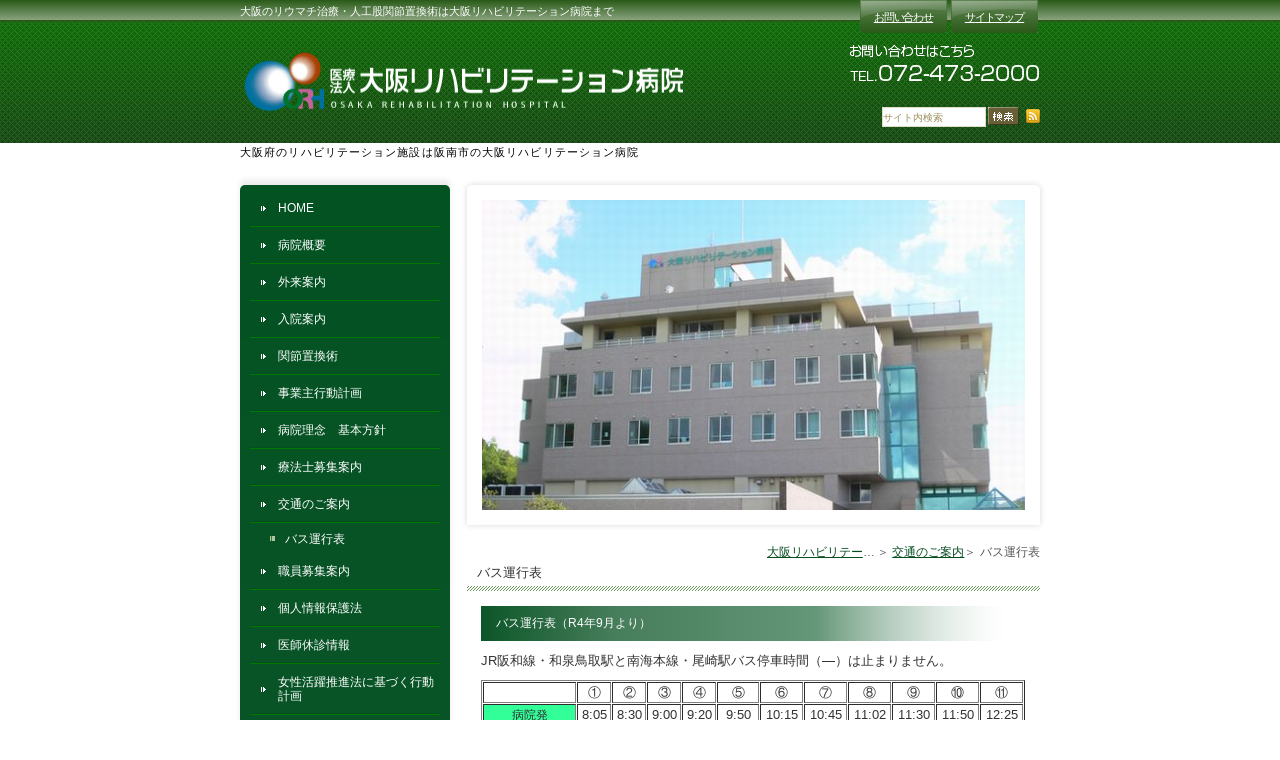

--- FILE ---
content_type: text/html; charset=UTF-8
request_url: https://osaka-rh.com/menu04/bus/
body_size: 7725
content:
<!DOCTYPE html><html lang="ja"><head><meta charset="UTF-8"><meta name="author" content="医療法人交詢医会大阪リハビリテーション病院"><meta name="viewport" content="width=device-width, initial-scale=1, maximum-scale=5, minimum-scale=1, user-scalable=yes"><meta name="format-detection" content="telephone=no"><title>和歌山のリウマチは大阪リハビリテーション病院まで/バス運行表</title><link rel="shortcut icon" href="https://osaka-rh.com/wp-content/uploads/favicon.ico" type="image/x-icon"/> <!--[if lt IE 9]> <script src="http://html5shim.googlecode.com/svn/trunk/html5.js"></script> <![endif]--><meta name='robots' content='max-image-preview:large' /><meta name="description"  content="大阪や和歌山のリウマチなどのリハビリテーション施設は大阪府阪南市の大阪リハビリテーション病院まで。外来案内から入院案内までお気軽にご相談ください。" /><meta name="keywords"  content="人工股関節置換術,大阪リハビリテーション病院,大阪府,阪南市,和歌山,リウマチ,リハビリテーション施設" /> <script type="application/ld+json" class="aioseop-schema">{"@context":"https://schema.org","@graph":[{"@type":"Organization","@id":"https://osaka-rh.com/#organization","url":"https://osaka-rh.com/","name":"医療法人交詢医会大阪リハビリテーション病院","sameAs":[]},{"@type":"WebSite","@id":"https://osaka-rh.com/#website","url":"https://osaka-rh.com/","name":"医療法人交詢医会大阪リハビリテーション病院","publisher":{"@id":"https://osaka-rh.com/#organization"}},{"@type":"WebPage","@id":"https://osaka-rh.com/menu04/bus/#webpage","url":"https://osaka-rh.com/menu04/bus/","inLanguage":"ja","name":"バス運行表","isPartOf":{"@id":"https://osaka-rh.com/#website"},"breadcrumb":{"@id":"https://osaka-rh.com/menu04/bus/#breadcrumblist"},"description":"大阪や和歌山のリウマチなどのリハビリテーション施設は大阪府阪南市の大阪リハビリテーション病院まで。外来案内から入院案内までお気軽にご相談ください。","datePublished":"2022-12-30T07:18:10+09:00","dateModified":"2024-12-09T01:52:59+09:00"},{"@type":"BreadcrumbList","@id":"https://osaka-rh.com/menu04/bus/#breadcrumblist","itemListElement":[{"@type":"ListItem","position":1,"item":{"@type":"WebPage","@id":"https://osaka-rh.com/","url":"https://osaka-rh.com/","name":"大阪府のリウマチ｜大阪リハビリテーション病院"}},{"@type":"ListItem","position":2,"item":{"@type":"WebPage","@id":"https://osaka-rh.com/menu04/","url":"https://osaka-rh.com/menu04/","name":"交通のご案内"}},{"@type":"ListItem","position":3,"item":{"@type":"WebPage","@id":"https://osaka-rh.com/menu04/bus/","url":"https://osaka-rh.com/menu04/bus/","name":"バス運行表"}}]}]}</script> <link rel="canonical" href="https://osaka-rh.com/menu04/bus/" /><link rel='dns-prefetch' href='//s.w.org' /> <script type="text/javascript">window._wpemojiSettings={"baseUrl":"https:\/\/s.w.org\/images\/core\/emoji\/13.1.0\/72x72\/","ext":".png","svgUrl":"https:\/\/s.w.org\/images\/core\/emoji\/13.1.0\/svg\/","svgExt":".svg","source":{"concatemoji":"https:\/\/osaka-rh.com\/wp-includes\/js\/wp-emoji-release.min.js?ver=5.8.12"}};!function(e,a,t){var n,r,o,i=a.createElement("canvas"),p=i.getContext&&i.getContext("2d");function s(e,t){var a=String.fromCharCode;p.clearRect(0,0,i.width,i.height),p.fillText(a.apply(this,e),0,0);e=i.toDataURL();return p.clearRect(0,0,i.width,i.height),p.fillText(a.apply(this,t),0,0),e===i.toDataURL()}function c(e){var t=a.createElement("script");t.src=e,t.defer=t.type="text/javascript",a.getElementsByTagName("head")[0].appendChild(t)}for(o=Array("flag","emoji"),t.supports={everything:!0,everythingExceptFlag:!0},r=0;r<o.length;r++)t.supports[o[r]]=function(e){if(!p||!p.fillText)return!1;switch(p.textBaseline="top",p.font="600 32px Arial",e){case"flag":return s([127987,65039,8205,9895,65039],[127987,65039,8203,9895,65039])?!1:!s([55356,56826,55356,56819],[55356,56826,8203,55356,56819])&&!s([55356,57332,56128,56423,56128,56418,56128,56421,56128,56430,56128,56423,56128,56447],[55356,57332,8203,56128,56423,8203,56128,56418,8203,56128,56421,8203,56128,56430,8203,56128,56423,8203,56128,56447]);case"emoji":return!s([10084,65039,8205,55357,56613],[10084,65039,8203,55357,56613])}return!1}(o[r]),t.supports.everything=t.supports.everything&&t.supports[o[r]],"flag"!==o[r]&&(t.supports.everythingExceptFlag=t.supports.everythingExceptFlag&&t.supports[o[r]]);t.supports.everythingExceptFlag=t.supports.everythingExceptFlag&&!t.supports.flag,t.DOMReady=!1,t.readyCallback=function(){t.DOMReady=!0},t.supports.everything||(n=function(){t.readyCallback()},a.addEventListener?(a.addEventListener("DOMContentLoaded",n,!1),e.addEventListener("load",n,!1)):(e.attachEvent("onload",n),a.attachEvent("onreadystatechange",function(){"complete"===a.readyState&&t.readyCallback()})),(n=t.source||{}).concatemoji?c(n.concatemoji):n.wpemoji&&n.twemoji&&(c(n.twemoji),c(n.wpemoji)))}(window,document,window._wpemojiSettings);</script> <style type="text/css">img.wp-smiley,img.emoji{display:inline !important;border:none !important;box-shadow:none !important;height:1em !important;width:1em !important;margin:0 .07em !important;vertical-align:-.1em !important;background:0 0 !important;padding:0 !important}</style><link rel='stylesheet' id='wp-block-library-css'  href='https://osaka-rh.com/wp-includes/css/dist/block-library/style.min.css?ver=5.8.12' type='text/css' media='all' /><link rel='stylesheet' id='contact-form-7-css'  href='https://osaka-rh.com/wp-content/cache/genovaminify/css/genovaminify_single_5a2aec5c9192ab6f789f3df725eda3db.css?ver=5.2.2' type='text/css' media='all' /><link rel='stylesheet' id='contact-form-7-confirm-css'  href='https://osaka-rh.com/wp-content/cache/genovaminify/css/genovaminify_single_c605b424176e2b3541570e9ebd66830b.css?ver=5.1' type='text/css' media='all' /><link rel='stylesheet' id='elementor-icons-css'  href='https://osaka-rh.com/wp-content/plugins/elementor/assets/lib/eicons/css/elementor-icons.min.css?ver=5.11.0' type='text/css' media='all' /><link rel='stylesheet' id='elementor-animations-css'  href='https://osaka-rh.com/wp-content/plugins/elementor/assets/lib/animations/animations.min.css?ver=3.1.4' type='text/css' media='all' /><link rel='stylesheet' id='elementor-frontend-legacy-css'  href='https://osaka-rh.com/wp-content/plugins/elementor/assets/css/frontend-legacy.min.css?ver=3.1.4' type='text/css' media='all' /><link rel='stylesheet' id='elementor-frontend-css'  href='https://osaka-rh.com/wp-content/plugins/elementor/assets/css/frontend.min.css?ver=3.1.4' type='text/css' media='all' /><link rel='stylesheet' id='elementor-post-194-css'  href='https://osaka-rh.com/wp-content/cache/genovaminify/css/genovaminify_single_f502083b398fa23f0c6a809ffbb98e04.css?ver=1683787245' type='text/css' media='all' /><link rel='stylesheet' id='font-awesome-5-all-css'  href='https://osaka-rh.com/wp-content/plugins/elementor/assets/lib/font-awesome/css/all.min.css?ver=3.1.4' type='text/css' media='all' /><link rel='stylesheet' id='font-awesome-4-shim-css'  href='https://osaka-rh.com/wp-content/plugins/elementor/assets/lib/font-awesome/css/v4-shims.min.css?ver=3.1.4' type='text/css' media='all' /><link rel='stylesheet' id='elementor-post-907-css'  href='https://osaka-rh.com/wp-content/cache/genovaminify/css/genovaminify_single_d2b81006c1e5ef31a53f469fdf8d8f50.css?ver=1733745622' type='text/css' media='all' /><link rel='stylesheet' id='google-fonts-1-css'  href='https://fonts.googleapis.com/css?family=Roboto%3A100%2C100italic%2C200%2C200italic%2C300%2C300italic%2C400%2C400italic%2C500%2C500italic%2C600%2C600italic%2C700%2C700italic%2C800%2C800italic%2C900%2C900italic%7CRoboto+Slab%3A100%2C100italic%2C200%2C200italic%2C300%2C300italic%2C400%2C400italic%2C500%2C500italic%2C600%2C600italic%2C700%2C700italic%2C800%2C800italic%2C900%2C900italic&#038;ver=5.8.12' type='text/css' media='all' /> <script type='text/javascript' src='https://osaka-rh.com/wp-includes/js/jquery/jquery.min.js?ver=3.6.0' id='jquery-core-js'></script> <script type='text/javascript' src='https://osaka-rh.com/wp-includes/js/jquery/jquery-migrate.min.js?ver=3.3.2' id='jquery-migrate-js'></script> <script type='text/javascript' src='https://osaka-rh.com/wp-content/plugins/elementor/assets/lib/font-awesome/js/v4-shims.min.js?ver=3.1.4' id='font-awesome-4-shim-js'></script> <link rel="https://api.w.org/" href="https://osaka-rh.com/wp-json/" /><link rel="alternate" type="application/json" href="https://osaka-rh.com/wp-json/wp/v2/pages/907" /><link rel="EditURI" type="application/rsd+xml" title="RSD" href="https://osaka-rh.com/xmlrpc.php?rsd" /><link rel="wlwmanifest" type="application/wlwmanifest+xml" href="https://osaka-rh.com/wp-includes/wlwmanifest.xml" /><meta name="generator" content="WordPress 5.8.12" /><link rel='shortlink' href='https://osaka-rh.com/?p=907' /><link rel="alternate" type="application/json+oembed" href="https://osaka-rh.com/wp-json/oembed/1.0/embed?url=https%3A%2F%2Fosaka-rh.com%2Fmenu04%2Fbus%2F" /><link rel="alternate" type="text/xml+oembed" href="https://osaka-rh.com/wp-json/oembed/1.0/embed?url=https%3A%2F%2Fosaka-rh.com%2Fmenu04%2Fbus%2F&#038;format=xml" /><style>#wpadminbar,#adminmenuwrap{background:#3d3d3d}#wpadminbar #wp-admin-bar-wp-logo>.ab-item .ab-icon{width:54px}#wpadminbar #wp-admin-bar-wp-logo>.ab-item .ab-icon:before{display:inline-block;content:'';width:54px;height:20px;background:url(https://osaka-rh.com/wp-content/uploads/logo.png) 50% 50% no-repeat;background-size:100%;margin-left:6px}#wpadminbar #adminbarsearch:before,#wpadminbar .ab-icon:before,#wpadminbar .ab-item:before{color:#616161}#wpadminbar .ab-empty-item,#wpadminbar a.ab-item,#wpadminbar>#wp-toolbar span.ab-label,#wpadminbar>#wp-toolbar span.noticon{color:#616161}#wpadminbar,#adminmenuwrap{background:#fff!important;box-shadow:0px 1px 5px 1px rgba(0,0,0,.3)}#adminmenu,#adminmenu .wp-submenu,#adminmenuback,#adminmenuwrap{background:#fff}#adminmenu,#adminmenu .wp-submenu,#adminmenuback,#adminmenuwrap{background:#fff}#adminmenu div.wp-menu-name{color:#616161}#adminmenu div.wp-menu-image:before{color:#616161}#adminmenu .wp-has-current-submenu .wp-submenu,#adminmenu .wp-has-current-submenu .wp-submenu.sub-open,#adminmenu .wp-has-current-submenu.opensub .wp-submenu,#adminmenu a.wp-has-current-submenu:focus+.wp-submenu,.no-js li.wp-has-current-submenu:hover .wp-submenu{background:#fff;color:#616161}#adminmenu .wp-submenu a{color:#616161}#adminmenu .opensub .wp-submenu li.current a,#adminmenu .wp-submenu li.current,#adminmenu .wp-submenu li.current a,#adminmenu .wp-submenu li.current a:focus,#adminmenu .wp-submenu li.current a:hover,#adminmenu a.wp-has-current-submenu:focus+.wp-submenu li.current a{color:#616161}#adminmenu .wp-has-current-submenu .wp-submenu .wp-submenu-head,#adminmenu .wp-menu-arrow,#adminmenu .wp-menu-arrow div,#adminmenu li.current a.menu-top,#adminmenu li.wp-has-current-submenu a.wp-has-current-submenu,.folded #adminmenu li.current.menu-top,.folded #adminmenu li.wp-has-current-submenu{background:#6eba32}#adminmenu li.wp-has-current-submenu a.wp-has-current-submenu div.wp-menu-name{color:#fff}#adminmenu li.menu-top:hover div.wp-menu-name,#adminmenu li.opensub>a.menu-top div.wp-menu-name,#adminmenu li>a.menu-top:focus div.wp-menu-name{color:#fff}#wp-admin-bar-wp-logo-default{display:none}#wp-admin-bar-wp-logo{pointer-events:none}body.no-customize-support #wpfooter,body.no-customize-support #wp-version-message,body.no-customize-support #toplevel_page_edit-post_type-elementor_library,body.no-customize-support .update-nag,body.no-customize-support #contextual-help-link{display:none!important}</style><link rel="stylesheet" href="https://osaka-rh.com/wp-content/cache/genovaminify/css/genovaminify_single_c1c3a8827b8f485a083d52290a103e73.css"><link rel="stylesheet" type="text/css" href="https://osaka-rh.com/wp-content/cache/genovaminify/css/genovaminify_single_4df4c047f912c6c2ecc87a8d6074ab5f.css">  <script async src="https://www.googletagmanager.com/gtag/js?id=G-JMFSYTF3RG"></script> <script>window.dataLayer=window.dataLayer||[];function gtag(){dataLayer.push(arguments);}
gtag('js',new Date());gtag('config','G-JMFSYTF3RG');</script> </head><body class="page-template-default page page-id-907 page-child parent-pageid-873 elementor-default elementor-kit-194 elementor-page elementor-page-907"><div id="wrapper"><header><div class="catchword"><div class="inner clearfix"><h1>大阪のリウマチ治療・人工股関節置換術は大阪リハビリテーション病院まで</h1></div></div><div class="headerInner"><div class="wrap clearfix"><div id="headerLeft"><div class="logo"> <a href="https://osaka-rh.com"><img src="https://osaka-rh.com/wp-content/uploads/logo.png" alt="医療法人 大阪リハビリテーション病院"></a></div></div><div id="headerRight"><ul class="guildList"><li><a href="https://osaka-rh.com/inquiry" target="_blank" class="btnInq" data-evt="ヘッダー"><span>お問い合わせ</span></a></li><li><a href="https://osaka-rh.com/sitemap"><span>サイトマップ</span></a></li></ul><div class="telNumber"><img src="https://osaka-rh.com/wp-content/uploads/header_tel.png" alt="TEL:072-473-2000"></div><form name="google_search" id="google_search" method="get" action="https://www.google.co.jp/search"> <input type="hidden" name="ie" value="UTF-8"> <input type="hidden" name="oe" value="UTF-8"> <input type="hidden" name="hl" value="ja"> <input type="hidden" name="domains" value="https://osaka-rh.com"> <input type="hidden" name="sitesearch" value="https://osaka-rh.com"><ul id="searchBox" class="clearfix"><li id="searchInput"> <input id="search" type="text" name="q" size="15" maxlength="280" placeholder="サイト内検索" onblur="if(this.value == '') this.value='サイト内検索';" onfocus="if(this.value == 'サイト内検索') this.value='';"></li><li id="searchButton"> <input type="image" src="https://osaka-rh.com/wp-content/uploads/b_search.gif" name="btnG" alt="検索" title="検索" onclick="javascript:window.document.google_search.submit();" onkeypress=""></li><li id="rss"> <a href="/sitemap.rss" target="_blank"><img src="https://osaka-rh.com/wp-content/uploads/b_rss.jpg" alt="RSS" border="0"></a></li></ul></form></div><div class="toggleMenu"><div class="triggers"> <span></span> <span></span> <span></span></div></div></div></div><h2>大阪府のリハビリテーション施設は阪南市の大阪リハビリテーション病院</h2><nav><ul class="menu clearfix"><li><a href="https://osaka-rh.com"><span>HOME</span></a></li><li><a href="https://osaka-rh.com/menu01"><span>病院概要</span></a></li><li><a href="https://osaka-rh.com/menu02"><span>外来案内</span></a></li><li><a href="https://osaka-rh.com/menu03"><span>入院案内</span></a></li><li><a href="https://osaka-rh.com/menu04"><span>交通のご案内</span></a></li><li><a href="https://osaka-rh.com/menu05"><span>職員募集案内</span></a></li><li><a href="https://osaka-rh.com/menu06"><span>個人情報保護法</span></a></li><li><a href="https://osaka-rh.com/menu10"><span>医師休診情報</span></a></li><li><a href="https://osaka-rh.com/menu09"><span>女性活躍推進法に基づく行動計画</span></a></li></ul><div class="contactBox sp"><div class="inner"><p class="tit">お問い合わせはお気軽に</p><ul><li> <a href="tel:0724732000" class="btnTel" data-evt="ヘッダー"> <img src="https://osaka-rh.com/wp-content/uploads/contact_tel.png" alt="TEL:072-473-2000"> </a></li><li> <a href="https://osaka-rh.com/inquiry" target="_blank" class="btnInq" data-evt="ヘッダー"> <img src="https://osaka-rh.com/wp-content/uploads/contact_inq.png" alt="メールお問い合わせ"> </a></li></ul></div></div></nav></header><div class="mainCross"><main class="clearfix"><article><div id="mainVisual"> <img src="https://osaka-rh.com/wp-content/uploads/topimage.jpg" alt="大阪リハビリテーション病院"></div><div id="bread"><ul class="clearfix"><li><a href="https://osaka-rh.com">大阪リハビリテーション病院　HOME</a></li><li><a href="https://osaka-rh.com/menu04/">交通のご案内</a></li><li>バス運行表</li></ul></div><div class="pagename"><h3>バス運行表</h3></div><div id="content"><div data-elementor-type="wp-page" data-elementor-id="907" class="elementor elementor-907" data-elementor-settings="[]"><div class="elementor-inner"><div class="elementor-section-wrap"><section class="elementor-section elementor-top-section elementor-element elementor-element-3ea8d3e0 mb10 elementor-section-boxed elementor-section-height-default elementor-section-height-default" data-id="3ea8d3e0" data-element_type="section"><div class="elementor-container elementor-column-gap-default"><div class="elementor-row"><div class="elementor-column elementor-col-100 elementor-top-column elementor-element elementor-element-2a1b2758" data-id="2a1b2758" data-element_type="column"><div class="elementor-column-wrap elementor-element-populated"><div class="elementor-widget-wrap"><div class="elementor-element elementor-element-564e3246 underTit_h4 elementor-widget elementor-widget-heading" data-id="564e3246" data-element_type="widget" data-widget_type="heading.default"><div class="elementor-widget-container"><h4 class="elementor-heading-title elementor-size-default">バス運行表（R4年9月より）</h4></div></div></div></div></div></div></div></section><section class="elementor-section elementor-top-section elementor-element elementor-element-b019b53 mb10 elementor-section-boxed elementor-section-height-default elementor-section-height-default" data-id="b019b53" data-element_type="section"><div class="elementor-container elementor-column-gap-default"><div class="elementor-row"><div class="elementor-column elementor-col-100 elementor-top-column elementor-element elementor-element-0e5f756" data-id="0e5f756" data-element_type="column"><div class="elementor-column-wrap elementor-element-populated"><div class="elementor-widget-wrap"><div class="elementor-element elementor-element-e62e1eb elementor-widget elementor-widget-text-editor" data-id="e62e1eb" data-element_type="widget" data-widget_type="text-editor.default"><div class="elementor-widget-container"><div class="elementor-text-editor elementor-clearfix"><p>JR阪和線・和泉鳥取駅と南海本線・尾崎駅バス停車時間（―）は止まりません。</p></div></div></div></div></div></div></div></div></section><section class="elementor-section elementor-top-section elementor-element elementor-element-5e99c96 mb30 elementor-section-boxed elementor-section-height-default elementor-section-height-default" data-id="5e99c96" data-element_type="section"><div class="elementor-container elementor-column-gap-default"><div class="elementor-row"><div class="elementor-column elementor-col-100 elementor-top-column elementor-element elementor-element-722c819" data-id="722c819" data-element_type="column"><div class="elementor-column-wrap elementor-element-populated"><div class="elementor-widget-wrap"><div class="elementor-element elementor-element-e8497d8 scroll_area elementor-widget elementor-widget-text-editor" data-id="e8497d8" data-element_type="widget" data-widget_type="text-editor.default"><div class="elementor-widget-container"><div class="elementor-text-editor elementor-clearfix"><table style="border-collapse: separate; border-spacing: 1px;" border="1" cellspacing="1" cellpadding="1"><tbody><tr><td style="text-align: center;"> </td><td style="text-align: center;">①</td><td style="text-align: center;">②</td><td style="text-align: center;">③</td><td style="text-align: center;">④</td><td style="text-align: center;">⑤</td><td style="text-align: center;">⑥</td><td style="text-align: center;">⑦</td><td style="text-align: center;">⑧</td><td style="text-align: center;">⑨</td><td style="text-align: center;">⑩</td><td style="text-align: center;">⑪</td></tr><tr><td style="text-align: center;" bgcolor="#33ff99"><span style="font-size: 12px;">病院発</span></td><td style="text-align: center;">8:05</td><td style="text-align: center;">8:30</td><td style="text-align: center;">9:00</td><td style="text-align: center;">9:20</td><td style="text-align: center;">9:50</td><td style="text-align: center;">10:15</td><td style="text-align: center;">10:45</td><td style="text-align: center;">11:02</td><td style="text-align: center;">11:30</td><td style="text-align: center;">11:50</td><td style="text-align: center;">12:25</td></tr><tr><td style="text-align: center;" bgcolor="#33ff99"><span style="font-size: 12px;">石田団地前</span></td><td style="text-align: center;">―</td><td style="text-align: center;">8:36</td><td style="text-align: center;">―</td><td style="text-align: center;">9:26</td><td style="text-align: center;">―</td><td style="text-align: center;">10:21</td><td style="text-align: center;">―</td><td style="text-align: center;">11:08</td><td style="text-align: center;">―</td><td style="text-align: center;">11:56</td><td style="text-align: center;">―</td></tr><tr><td style="text-align: center;" bgcolor="#33ff99"><span style="font-size: 12px;">尾崎駅</span></td><td style="text-align: center;">8:15</td><td style="text-align: center;">8:42</td><td style="text-align: center;">―</td><td style="text-align: center;">9:32</td><td style="text-align: center;">―</td><td style="text-align: center;">10:27</td><td style="text-align: center;">―</td><td style="text-align: center;">11:14</td><td style="text-align: center;">―</td><td style="text-align: center;">12:02</td><td style="text-align: center;">12:35</td></tr><tr><td style="text-align: center;" bgcolor="#33ff99"><span style="font-size: 12px;">和泉鳥取駅</span></td><td style="text-align: center;">8:25</td><td style="text-align: center;">―</td><td style="text-align: center;">9:08</td><td style="text-align: center;">―</td><td style="text-align: center;">9:55</td><td style="text-align: center;">―</td><td style="text-align: center;">10:50</td><td style="text-align: center;">―</td><td style="text-align: center;">11:35</td><td style="text-align: center;">―</td><td style="text-align: center;">12:45</td></tr><tr><td style="text-align: center;" bgcolor="#33ff99"><span style="font-size: 12px;">緑ヶ丘口</span></td><td style="text-align: center;">―</td><td style="text-align: center;">―</td><td style="text-align: center;">9:11</td><td style="text-align: center;">―</td><td style="text-align: center;">9:58</td><td style="text-align: center;">―</td><td style="text-align: center;">10:53</td><td style="text-align: center;">―</td><td style="text-align: center;">11:38</td><td style="text-align: center;">―</td><td style="text-align: center;">12:48</td></tr><tr><td style="text-align: center;" bgcolor="#33ff99"><span style="font-size: 12px;">8班</span></td><td style="text-align: center;">―</td><td style="text-align: center;">―</td><td style="text-align: center;">9:12</td><td style="text-align: center;">―</td><td style="text-align: center;">9:59</td><td style="text-align: center;">―</td><td style="text-align: center;">10:54</td><td style="text-align: center;">―</td><td style="text-align: center;">11:39</td><td style="text-align: center;">―</td><td style="text-align: center;">12:49</td></tr><tr><td style="text-align: center;" bgcolor="#33ff99"><span style="font-size: 12px;">15班</span></td><td style="text-align: center;">―</td><td style="text-align: center;">―</td><td style="text-align: center;">9:13</td><td style="text-align: center;">―</td><td style="text-align: center;">10:00</td><td style="text-align: center;">―</td><td style="text-align: center;">10:55</td><td style="text-align: center;">―</td><td style="text-align: center;">11:40</td><td style="text-align: center;">―</td><td style="text-align: center;">12:50</td></tr><tr><td style="text-align: center;" bgcolor="#33ff99"><span style="font-size: 12px;">住民センター</span></td><td style="text-align: center;">―</td><td style="text-align: center;">―</td><td style="text-align: center;">9:15</td><td style="text-align: center;">―</td><td style="text-align: center;">10:02</td><td style="text-align: center;">―</td><td style="text-align: center;">10:57</td><td style="text-align: center;">―</td><td style="text-align: center;">11:42</td><td style="text-align: center;">―</td><td style="text-align: center;">12:52</td></tr><tr><td style="text-align: center;" bgcolor="#33ff99"><span style="font-size: 12px;">泉鳥取高校</span></td><td style="text-align: center;">―</td><td style="text-align: center;">―</td><td style="text-align: center;">9:16</td><td style="text-align: center;">―</td><td style="text-align: center;">10:03</td><td style="text-align: center;">―</td><td style="text-align: center;">10:58</td><td style="text-align: center;">―</td><td style="text-align: center;">11:44</td><td style="text-align: center;">―</td><td style="text-align: center;">12:53</td></tr><tr><td style="text-align: center;" bgcolor="#33ff99"><span style="font-size: 12px;">病院着</span></td><td style="text-align: center;">8:30</td><td style="text-align: center;">8:52</td><td style="text-align: center;">9:18</td><td style="text-align: center;">9:42</td><td style="text-align: center;">10:05</td><td style="text-align: center;">10:37</td><td style="text-align: center;">11:00</td><td style="text-align: center;">11:24</td><td style="text-align: center;">11:46</td><td style="text-align: center;">12:12</td><td style="text-align: center;">12:55</td></tr></tbody></table></div></div></div></div></div></div></div></div></section><section class="elementor-section elementor-top-section elementor-element elementor-element-4fad203 mb10 elementor-section-boxed elementor-section-height-default elementor-section-height-default" data-id="4fad203" data-element_type="section"><div class="elementor-container elementor-column-gap-default"><div class="elementor-row"><div class="elementor-column elementor-col-100 elementor-top-column elementor-element elementor-element-f81db88" data-id="f81db88" data-element_type="column"><div class="elementor-column-wrap elementor-element-populated"><div class="elementor-widget-wrap"><div class="elementor-element elementor-element-808f566 elementor-widget elementor-widget-text-editor" data-id="808f566" data-element_type="widget" data-widget_type="text-editor.default"><div class="elementor-widget-container"><div class="elementor-text-editor elementor-clearfix"><p><span style="font-size: 16px;"><strong>送迎バス　水曜日午後便</strong></span></p></div></div></div></div></div></div></div></div></section><section class="elementor-section elementor-top-section elementor-element elementor-element-ca8c32e mb10 elementor-section-boxed elementor-section-height-default elementor-section-height-default" data-id="ca8c32e" data-element_type="section"><div class="elementor-container elementor-column-gap-default"><div class="elementor-row"><div class="elementor-column elementor-col-100 elementor-top-column elementor-element elementor-element-23b8ee1" data-id="23b8ee1" data-element_type="column"><div class="elementor-column-wrap elementor-element-populated"><div class="elementor-widget-wrap"><div class="elementor-element elementor-element-0dbdfbc elementor-widget elementor-widget-text-editor" data-id="0dbdfbc" data-element_type="widget" data-widget_type="text-editor.default"><div class="elementor-widget-container"><div class="elementor-text-editor elementor-clearfix"><table style="border-collapse: separate; border-spacing: 1px;" border="1" cellspacing="1" cellpadding="1"><tbody><tr><td style="text-align: center;"><b><span style="color: red;">※水曜のみ運行</span></b></td><td style="text-align: center;">午後１便</td><td style="text-align: center;">午後２便</td><td style="text-align: center;">午後３便</td><td style="text-align: center;">午後４便</td></tr><tr><td style="text-align: center;" bgcolor="#e6e6fa"><span style="font-size: 12px;">病院発</span></td><td style="text-align: center;">14:00</td><td style="text-align: center;">14:30</td><td style="text-align: center;">15:30</td><td style="text-align: center;">16:30</td></tr><tr><td style="text-align: center;" bgcolor="#e6e6fa"><span style="font-size: 12px;">石田団地前</span></td><td style="text-align: center;">14:06</td><td style="text-align: center;">14:36</td><td style="text-align: center;">15:36</td><td style="text-align: center;">16:36</td></tr><tr><td style="text-align: center;" bgcolor="#e6e6fa"><span style="font-size: 12px;">尾崎駅</span></td><td style="text-align: center;">14:12</td><td style="text-align: center;">14:42</td><td style="text-align: center;">15:42</td><td style="text-align: center;">16:42</td></tr><tr><td style="text-align: center;" bgcolor="#e6e6fa"><span style="font-size: 12px;">和泉鳥取駅</span></td><td style="text-align: center;">14:22</td><td style="text-align: center;">14:52</td><td style="text-align: center;">15:52</td><td style="text-align: center;">16:52</td></tr><tr><td style="text-align: center;" bgcolor="#e6e6fa"><span style="font-size: 12px;">病院着</span></td><td style="text-align: center;">14:27</td><td style="text-align: center;">14:57</td><td style="text-align: center;">15:57</td><td style="text-align: center;">16:57</td></tr></tbody></table></div></div></div></div></div></div></div></div></section><section class="elementor-section elementor-top-section elementor-element elementor-element-2fc9d4d mb30 elementor-section-boxed elementor-section-height-default elementor-section-height-default" data-id="2fc9d4d" data-element_type="section"><div class="elementor-container elementor-column-gap-default"><div class="elementor-row"><div class="elementor-column elementor-col-100 elementor-top-column elementor-element elementor-element-5f35756" data-id="5f35756" data-element_type="column"><div class="elementor-column-wrap elementor-element-populated"><div class="elementor-widget-wrap"><div class="elementor-element elementor-element-c003eb6 elementor-widget elementor-widget-text-editor" data-id="c003eb6" data-element_type="widget" data-widget_type="text-editor.default"><div class="elementor-widget-container"><div class="elementor-text-editor elementor-clearfix"><p style="text-align: right;">（令和２年9月2日改定）</p></div></div></div></div></div></div></div></div></section><section class="elementor-section elementor-top-section elementor-element elementor-element-8d2131c mb10 elementor-section-boxed elementor-section-height-default elementor-section-height-default" data-id="8d2131c" data-element_type="section"><div class="elementor-container elementor-column-gap-default"><div class="elementor-row"><div class="elementor-column elementor-col-100 elementor-top-column elementor-element elementor-element-581db6f" data-id="581db6f" data-element_type="column"><div class="elementor-column-wrap elementor-element-populated"><div class="elementor-widget-wrap"><div class="elementor-element elementor-element-eee5ce7 underTit_h4 elementor-widget elementor-widget-heading" data-id="eee5ce7" data-element_type="widget" data-widget_type="heading.default"><div class="elementor-widget-container"><h4 class="elementor-heading-title elementor-size-default">バス停車場所</h4></div></div></div></div></div></div></div></section><section class="elementor-section elementor-top-section elementor-element elementor-element-e9f652b mb5 elementor-section-boxed elementor-section-height-default elementor-section-height-default" data-id="e9f652b" data-element_type="section"><div class="elementor-container elementor-column-gap-default"><div class="elementor-row"><div class="elementor-column elementor-col-100 elementor-top-column elementor-element elementor-element-8f85991" data-id="8f85991" data-element_type="column"><div class="elementor-column-wrap elementor-element-populated"><div class="elementor-widget-wrap"><div class="elementor-element elementor-element-87c251c elementor-widget elementor-widget-text-editor" data-id="87c251c" data-element_type="widget" data-widget_type="text-editor.default"><div class="elementor-widget-container"><div class="elementor-text-editor elementor-clearfix"><p><span style="font-size: 15px;">南海 尾崎駅東出口　バス停付近<br /></span></p><p> </p></div></div></div></div></div></div></div></div></section><section class="elementor-section elementor-top-section elementor-element elementor-element-f9d65de mb20 elementor-section-boxed elementor-section-height-default elementor-section-height-default" data-id="f9d65de" data-element_type="section"><div class="elementor-container elementor-column-gap-default"><div class="elementor-row"><div class="elementor-column elementor-col-100 elementor-top-column elementor-element elementor-element-8d2785e" data-id="8d2785e" data-element_type="column"><div class="elementor-column-wrap elementor-element-populated"><div class="elementor-widget-wrap"><div class="elementor-element elementor-element-3ae1229 elementor-widget elementor-widget-image" data-id="3ae1229" data-element_type="widget" data-widget_type="image.default"><div class="elementor-widget-container"><div class="elementor-image"> <img width="344" height="287" src="/wp-content/uploads/bus_img01.jpg" class="attachment-large size-large" alt="尾崎駅" loading="lazy" srcset="https://osaka-rh.com/wp-content/uploads/bus_img01.jpg 344w, https://osaka-rh.com/wp-content/uploads/bus_img01-300x250.jpg 300w" sizes="(max-width: 344px) 100vw, 344px" /></div></div></div></div></div></div></div></div></section><section class="elementor-section elementor-top-section elementor-element elementor-element-34bb7e2 mb5 elementor-section-boxed elementor-section-height-default elementor-section-height-default" data-id="34bb7e2" data-element_type="section"><div class="elementor-container elementor-column-gap-default"><div class="elementor-row"><div class="elementor-column elementor-col-100 elementor-top-column elementor-element elementor-element-b402c5d" data-id="b402c5d" data-element_type="column"><div class="elementor-column-wrap elementor-element-populated"><div class="elementor-widget-wrap"><div class="elementor-element elementor-element-352e096 elementor-widget elementor-widget-text-editor" data-id="352e096" data-element_type="widget" data-widget_type="text-editor.default"><div class="elementor-widget-container"><div class="elementor-text-editor elementor-clearfix"><p><span style="font-size: 15px;">JR阪和線 和泉鳥取駅前ロータリー</span></p></div></div></div></div></div></div></div></div></section><section class="elementor-section elementor-top-section elementor-element elementor-element-38e00a9 mb20 elementor-section-boxed elementor-section-height-default elementor-section-height-default" data-id="38e00a9" data-element_type="section"><div class="elementor-container elementor-column-gap-default"><div class="elementor-row"><div class="elementor-column elementor-col-100 elementor-top-column elementor-element elementor-element-228f88b" data-id="228f88b" data-element_type="column"><div class="elementor-column-wrap elementor-element-populated"><div class="elementor-widget-wrap"><div class="elementor-element elementor-element-89393d2 elementor-widget elementor-widget-image" data-id="89393d2" data-element_type="widget" data-widget_type="image.default"><div class="elementor-widget-container"><div class="elementor-image"> <img width="413" height="386" src="/wp-content/uploads/bus_img02.jpg" class="attachment-large size-large" alt="和泉鳥取駅" loading="lazy" srcset="https://osaka-rh.com/wp-content/uploads/bus_img02.jpg 413w, https://osaka-rh.com/wp-content/uploads/bus_img02-300x280.jpg 300w" sizes="(max-width: 413px) 100vw, 413px" /></div></div></div></div></div></div></div></div></section><section class="elementor-section elementor-top-section elementor-element elementor-element-e6b2e47 mb5 elementor-section-boxed elementor-section-height-default elementor-section-height-default" data-id="e6b2e47" data-element_type="section"><div class="elementor-container elementor-column-gap-default"><div class="elementor-row"><div class="elementor-column elementor-col-100 elementor-top-column elementor-element elementor-element-8e9dbed" data-id="8e9dbed" data-element_type="column"><div class="elementor-column-wrap elementor-element-populated"><div class="elementor-widget-wrap"><div class="elementor-element elementor-element-84538dd elementor-widget elementor-widget-text-editor" data-id="84538dd" data-element_type="widget" data-widget_type="text-editor.default"><div class="elementor-widget-container"><div class="elementor-text-editor elementor-clearfix"><p><span style="font-size: 15px;">石田団地前バス停（中村西口）付近</span></p></div></div></div></div></div></div></div></div></section><section class="elementor-section elementor-top-section elementor-element elementor-element-72b1d0a mb20 elementor-section-boxed elementor-section-height-default elementor-section-height-default" data-id="72b1d0a" data-element_type="section"><div class="elementor-container elementor-column-gap-default"><div class="elementor-row"><div class="elementor-column elementor-col-100 elementor-top-column elementor-element elementor-element-1e51259" data-id="1e51259" data-element_type="column"><div class="elementor-column-wrap elementor-element-populated"><div class="elementor-widget-wrap"><div class="elementor-element elementor-element-6f46a40 elementor-widget elementor-widget-image" data-id="6f46a40" data-element_type="widget" data-widget_type="image.default"><div class="elementor-widget-container"><div class="elementor-image"> <img width="345" height="283" src="/wp-content/uploads/bus_img03.jpg" class="attachment-large size-large" alt="石田団地前" loading="lazy" srcset="https://osaka-rh.com/wp-content/uploads/bus_img03.jpg 345w, https://osaka-rh.com/wp-content/uploads/bus_img03-300x246.jpg 300w" sizes="(max-width: 345px) 100vw, 345px" /></div></div></div></div></div></div></div></div></section></div></div></div></div></article><aside><div class="inner"><ul class="naviList"><li><a href="https://osaka-rh.com"><span>HOME</span></a></li><li> <a href="https://osaka-rh.com/menu01">病院概要</a></li><li> <a href="https://osaka-rh.com/menu02">外来案内</a></li><li> <a href="https://osaka-rh.com/menu03">入院案内</a></li><li><a href="https://osaka-rh.com/surgery"><span>関節置換術</span></a></li><li><a href="https://osaka-rh.com/plan"><span>事業主行動計画</span></a></li><li><a href="https://osaka-rh.com/concept"><span>病院理念　基本方針</span></a></li><li><a href="https://osaka-rh.com/recruit"><span>療法士募集案内</span></a></li><li> <a href="https://osaka-rh.com/menu04">交通のご案内</a><ul class="subNaviList"><li><a href="https://osaka-rh.com/menu04/bus">バス運行表</a></li></ul></li><li><a href="https://osaka-rh.com/menu05"><span>職員募集案内</span></a></li><li><a href="https://osaka-rh.com/menu06"><span>個人情報保護法</span></a></li><li><a href="https://osaka-rh.com/menu10"><span>医師休診情報</span></a></li><li><a href="https://osaka-rh.com/menu09"><span>女性活躍推進法に基づく行動計画</span></a></li></ul><ul class="bannerList"><li><a href="https://osaka-rh.com/blog/staff"><img src="https://osaka-rh.com/wp-content/uploads/side_banner01.png" alt="スタッフブログ"></a></li><li><a href="https://osaka-rh.com/blog"><img src="https://osaka-rh.com/wp-content/uploads/side_banner02.png" alt="リハビリスタッフブログ"></a></li>            <li><a href="https://osaka-rh.wixsite.com/kansetu" target="_blank"><img src="https://osaka-rh.com/wp-content/uploads/42694a38a1c9c381e2cf21832173c24e-1.jpg" alt="人工関節について詳しくはこちら"></a></li><li><a href="https://osaka-rh.com/menu04/bus"><img src="https://osaka-rh.com/wp-content/uploads/side_banner04.png" alt="送迎バスのご案内"></a></li></ul><div id="inqBox"><p class="tit">お問い合わせ</p><ul><li> <a href="tel:0724732000" class="btnTel" data-evt="サイド"> <img src="https://osaka-rh.com/wp-content/uploads/inquiry_tel_number.png" alt="TEL:072-473-2000"> </a></li><li> <a href="https://osaka-rh.com/inquiry" target="_blank" class="btnInq" data-evt="サイド"> <img src="https://osaka-rh.com/wp-content/uploads/sideInq.png" alt="フォームでのお問い合わせ"> </a> <small>ご質問等お気軽にご相談ください。</small></li></ul></div></div></aside></main></div><footer><div class="pagetop"><div class="container"> <a class="pagetopBt" href="#wrapper"><img src="https://osaka-rh.com/wp-content/uploads/pagetop.jpg" alt="ページの先頭へ"></a></div></div><div id="footer"><div class="container"><ul class="footerLink"><li><a href="https://osaka-rh.com"><span>大阪リハビリテーション病院　HOME</span></a>|</li><li><a href="https://osaka-rh.com/menu01"><span>病院概要</span></a>|</li><li><a href="https://osaka-rh.com/menu02"><span>外来案内</span></a>|</li><li><a href="https://osaka-rh.com/menu03"><span>入院案内</span></a>|</li><li><a href="https://osaka-rh.com/menu04"><span>交通のご案内</span></a>|</li><li><a href="https://osaka-rh.com/menu05"><span>職員募集案内</span></a>|</li><li><a href="https://osaka-rh.com/menu06"><span>個人情報保護法</span></a>|</li><li><a href="https://osaka-rh.com/menu10"><span>医師休診情報</span></a>|</li><li><a href="https://osaka-rh.com/menu09"><span>女性活躍推進法に基づく行動計画</span></a>|</li><li><a target="_blank" href="https://osaka-rh.wixsite.com/kansetu">人工関節センターのホームページ</a>|</li><li><a href="https://osaka-rh.com/sitemap"><span>サイトマップ</span></a></li></ul></div><div class="site sp"><a href="https://osaka-rh.com/sitemap"><span>サイトマップ</span></a></div> <address>2009 @ 大阪リハビリテーション病院 All Rights Reserved</address></div><div class="fixed_box"><ul class="clearfix"><li> <a href="tel:0724732000" class="btnTel" data-evt="フッター"> <img src="https://osaka-rh.com/wp-content/uploads/fixed_tel.png" alt="TEL:072-473-2000"> </a></li><li> <a href="https://osaka-rh.com/inquiry" target="_blank" class="btnInq" data-evt="フッター"> <img src="https://osaka-rh.com/wp-content/uploads/fixed_inq.png" alt="メール"> </a></li><li> <a class="pagetopBt" href="#wrapper"> <img src="https://osaka-rh.com/wp-content/uploads/fixed_pagetop.png" alt="pagetop"> </a></li></ul></div></footer>  <script type='text/javascript' id='contact-form-7-js-extra'>var wpcf7={"apiSettings":{"root":"https:\/\/osaka-rh.com\/wp-json\/contact-form-7\/v1","namespace":"contact-form-7\/v1"}};</script> <script type='text/javascript' src='https://osaka-rh.com/wp-content/cache/genovaminify/js/genovaminify_single_9c07e14bfc6ad172c87c30d79c442c1b.js?ver=5.2.2' id='contact-form-7-js'></script> <script type='text/javascript' src='https://osaka-rh.com/wp-includes/js/jquery/jquery.form.min.js?ver=4.3.0' id='jquery-form-js'></script> <script type='text/javascript' src='https://osaka-rh.com/wp-content/cache/genovaminify/js/genovaminify_single_952e21f7fe575ec91017e15012f404d7.js?ver=5.1' id='contact-form-7-confirm-js'></script> <script type='text/javascript' src='https://osaka-rh.com/wp-includes/js/wp-embed.min.js?ver=5.8.12' id='wp-embed-js'></script> <script type='text/javascript' src='https://osaka-rh.com/wp-content/plugins/elementor/assets/js/webpack.runtime.min.js?ver=3.1.4' id='elementor-webpack-runtime-js'></script> <script type='text/javascript' src='https://osaka-rh.com/wp-content/plugins/elementor/assets/js/frontend-modules.min.js?ver=3.1.4' id='elementor-frontend-modules-js'></script> <script type='text/javascript' src='https://osaka-rh.com/wp-includes/js/jquery/ui/core.min.js?ver=1.12.1' id='jquery-ui-core-js'></script> <script type='text/javascript' src='https://osaka-rh.com/wp-content/plugins/elementor/assets/lib/dialog/dialog.min.js?ver=4.8.1' id='elementor-dialog-js'></script> <script type='text/javascript' src='https://osaka-rh.com/wp-content/plugins/elementor/assets/lib/waypoints/waypoints.min.js?ver=4.0.2' id='elementor-waypoints-js'></script> <script type='text/javascript' src='https://osaka-rh.com/wp-content/plugins/elementor/assets/lib/share-link/share-link.min.js?ver=3.1.4' id='share-link-js'></script> <script type='text/javascript' src='https://osaka-rh.com/wp-content/plugins/elementor/assets/lib/swiper/swiper.min.js?ver=5.3.6' id='swiper-js'></script> <script type='text/javascript' id='elementor-frontend-js-before'>var elementorFrontendConfig={"environmentMode":{"edit":false,"wpPreview":false,"isScriptDebug":false,"isImprovedAssetsLoading":false},"i18n":{"shareOnFacebook":"Facebook \u3067\u5171\u6709","shareOnTwitter":"Twitter \u3067\u5171\u6709","pinIt":"\u30d4\u30f3\u3059\u308b","download":"\u30c0\u30a6\u30f3\u30ed\u30fc\u30c9","downloadImage":"\u753b\u50cf\u3092\u30c0\u30a6\u30f3\u30ed\u30fc\u30c9","fullscreen":"\u30d5\u30eb\u30b9\u30af\u30ea\u30fc\u30f3","zoom":"\u30ba\u30fc\u30e0","share":"\u30b7\u30a7\u30a2","playVideo":"\u52d5\u753b\u518d\u751f","previous":"\u524d","next":"\u6b21","close":"\u9589\u3058\u308b"},"is_rtl":false,"breakpoints":{"xs":0,"sm":480,"md":768,"lg":1025,"xl":1440,"xxl":1600},"version":"3.1.4","is_static":false,"experimentalFeatures":[],"urls":{"assets":"https:\/\/osaka-rh.com\/wp-content\/plugins\/elementor\/assets\/"},"settings":{"page":[],"editorPreferences":[]},"kit":{"global_image_lightbox":"yes","lightbox_enable_counter":"yes","lightbox_enable_fullscreen":"yes","lightbox_enable_zoom":"yes","lightbox_enable_share":"yes","lightbox_title_src":"title","lightbox_description_src":"description"},"post":{"id":907,"title":"%E3%83%90%E3%82%B9%E9%81%8B%E8%A1%8C%E8%A1%A8%20%E2%80%93%20%E5%8C%BB%E7%99%82%E6%B3%95%E4%BA%BA%E4%BA%A4%E8%A9%A2%E5%8C%BB%E4%BC%9A%E5%A4%A7%E9%98%AA%E3%83%AA%E3%83%8F%E3%83%93%E3%83%AA%E3%83%86%E3%83%BC%E3%82%B7%E3%83%A7%E3%83%B3%E7%97%85%E9%99%A2","excerpt":"","featuredImage":false}};</script> <script type='text/javascript' src='https://osaka-rh.com/wp-content/plugins/elementor/assets/js/frontend.min.js?ver=3.1.4' id='elementor-frontend-js'></script> <script type='text/javascript' src='https://osaka-rh.com/wp-content/plugins/elementor/assets/js/preloaded-elements-handlers.min.js?ver=3.1.4' id='preloaded-elements-handlers-js'></script> </div>  <script type="text/javascript" src="https://ajax.googleapis.com/ajax/libs/jquery/1.8.3/jquery.min.js"></script> <script type="text/javascript" src="https://static.plimo.jp/js/typesquare.js" charset="utf-8"></script> <script type="text/javascript" src="https://osaka-rh.com/wp-content/cache/genovaminify/js/genovaminify_single_c2d1fa895529740c4daffe1ee6d2d7c7.js"></script> <script type="text/javascript" src="https://osaka-rh.com/wp-content/cache/genovaminify/js/genovaminify_single_a10ade3e9b400962c592d2eb2faa0797.js"></script> </body></html>

--- FILE ---
content_type: text/css
request_url: https://osaka-rh.com/wp-content/cache/genovaminify/css/genovaminify_single_d2b81006c1e5ef31a53f469fdf8d8f50.css?ver=1733745622
body_size: -10
content:
.elementor-907 .elementor-element.elementor-element-3ae1229{text-align:left}.elementor-907 .elementor-element.elementor-element-3ae1229 .elementor-image img{max-width:200px}.elementor-907 .elementor-element.elementor-element-89393d2{text-align:left}.elementor-907 .elementor-element.elementor-element-89393d2 .elementor-image img{max-width:200px}.elementor-907 .elementor-element.elementor-element-6f46a40{text-align:left}.elementor-907 .elementor-element.elementor-element-6f46a40 .elementor-image img{max-width:200px}

--- FILE ---
content_type: text/css
request_url: https://osaka-rh.com/wp-content/cache/genovaminify/css/genovaminify_single_c1c3a8827b8f485a083d52290a103e73.css
body_size: 4120
content:
@charset "utf-8";html{color:#000;background:#fff}body,div,dl,dt,dd,ul,ol,li,h1,h2,h3,h4,h5,h6,pre,code,form,fieldset,legend,input,textarea,p,blockquote,th,td{margin:0;padding:0}table{border-collapse:collapse;border-spacing:0}fieldset,img{border:0}address,caption,cite,code,dfn,em,strong,th,var{font-style:normal;font-weight:400}ol,ul{list-style:none}caption,th{text-align:left}h1,h2,h3,h4,h5,h6{font-size:100%;font-weight:400}q:before,q:after{content:''}abbr,acronym{border:0;font-variant:normal}sup{vertical-align:text-top}sub{vertical-align:text-bottom}legend{color:#000}#yui3-css-stamp.cssreset{display:none}html{font-size:100%}body{background:#fff;font-family:"ＭＳ Ｐゴシック",Osaka,"ヒラギノ角ゴ Pro W3",Arial,Helvetica,sans-serif;font-size:62.5%;line-height:1.4em;color:#333;padding:0;margin:0;position:relative;-webkit-text-size-adjust:100%;word-break:break-all}*{font-size:100%}a:focus,*:focus{outline:none}a{color:#333;vertical-align:baseline;text-decoration:none;transition:all .5s}a:hover{color:#719a24;transition:all .5s}a[href^="tel:"]{pointer-events:none;cursor:text}img{width:auto;max-width:100%;vertical-align:bottom;margin:0;padding:0;-webkit-backface-visibility:hidden}a img{opacity:1;transition:opacity .5s}a:hover img{opacity:.8;transition:opacity .5s}table{width:100%}p:not(:last-child){margin-bottom:1.5em}strong{font-weight:700}.hikoukai{display:none}.elementor-editor-active #content .hikoukai{display:block !important;border:5px solid #777;background:#e0e0e5;padding:20px 0}.elementor-editor-active #content>#news{display:none}@media screen and (max-width:767px){a[href^="tel:"]{pointer-events:auto;cursor:pointer;color:#6cf !important;text-decoration:underline}.auto_height{height:auto !important}}@font-face{font-family:'icomoon';src:url(//osaka-rh.com/wp-content/themes/genova_tpl/img/fonts/icomoon.eot);src:url(//osaka-rh.com/wp-content/themes/genova_tpl/img/fonts/icomoon.eot#iefix) format('embedded-opentype'),url(//osaka-rh.com/wp-content/themes/genova_tpl/img/fonts/icomoon.ttf) format('truetype'),url(//osaka-rh.com/wp-content/themes/genova_tpl/img/fonts/icomoon.woff) format('woff'),url(//osaka-rh.com/wp-content/themes/genova_tpl/img/fonts/icomoon.svg#icomoon) format('svg');font-weight:400;font-style:normal}[class*=icon-]:not([class*=eicon-]):before{display:inline-block;font-family:'icomoon';speak:none;font-style:normal;font-weight:400;font-variant:normal;text-transform:none;line-height:1;vertical-align:baseline;-webkit-font-smoothing:antialiased;-moz-osx-font-smoothing:grayscale}.icon-blog:before{content:"\e900"}.icon-category:before{content:"\e901"}.icon-check:before{content:"\e902"}.icon-checked:before{content:"\e903"}.icon-down:before{content:"\e904"}.icon-facebook:before{content:"\e905"}.icon-google:before{content:"\e906"}.icon-line:before{content:"\e907"}.icon-twitter:before{content:"\e908"}.icon-arrow02:before{content:"\e909"}.icon-arrow01:before{content:"\e910"}.icon-search:before{content:"\e911"}.icon-tag:before{content:"\e912"}.mb0{margin-bottom:0 !important}.mb5{margin-bottom:5px !important}.mb10{margin-bottom:10px !important}.mb15{margin-bottom:15px !important}.mb20{margin-bottom:20px !important}.mb25{margin-bottom:25px !important}.mb30{margin-bottom:30px !important}.mb35{margin-bottom:35px !important}.mb40{margin-bottom:40px !important}.mb45{margin-bottom:45px !important}.mb50{margin-bottom:50px !important}.mb55{margin-bottom:55px !important}.mb60{margin-bottom:60px !important}.mb65{margin-bottom:65px !important}.mb70{margin-bottom:70px !important}.mb75{margin-bottom:75px !important}.mb80{margin-bottom:80px !important}.mb85{margin-bottom:85px !important}.mb90{margin-bottom:90px !important}.mb95{margin-bottom:95px !important}.mb100{margin-bottom:100px !important}.mt0{margin-top:0 !important}.mt5{margin-top:5px !important}.mt10{margin-top:10px !important}.mt15{margin-top:15px !important}.pt0{padding-top:0 !important}.pt5{padding-top:5px !important}.pt10{padding-top:10px !important}.pt15{padding-top:15px !important}.pb0{padding-bottom:0 !important}.pb5{padding-bottom:5px !important}.pb10{padding-bottom:10px !important}.pb15{padding-bottom:15px !important}.fr{float:right!important}.fl{float:left!important}.clearfix{*zoom:1;}.clearfix:after{content:"";display:block;clear:both}.cl{clear:both !important}.textHide{overflow:hidden;text-indent:100%;white-space:nowrap}.tac{text-align:center !important}.tar{text-align:right !important}.tal{text-align:left !important}.fb{font-weight:700 !important}.half{display:inline-block}.sp{display:none}@media screen and (max-width:767px){.pc{display:none !important}.sp{display:block !important}}.container{width:100%;max-width:820px;padding:0 10px;margin:0 auto;-webkit-box-sizing:border-box;-moz-box-sizing:border-box;-ms-box-sizing:border-box;-o-box-sizing:border-box;box-sizing:border-box}.container:after{content:"";display:block;clear:both}header{position:relative;z-index:9999}#headerLeft{float:left;width:450px}#headerRight{float:right;width:190px;position:relative;display:flex;flex-wrap:wrap;justify-content:flex-end}header .logo img{width:100%;margin-top:7px}header .catchword{background:#295a18;background:-webkit-gradient(linear,left top,left bottom,color-stop(0,#295a18),color-stop(1,#89a37e));background:-webkit-linear-gradient(top,#295a18 0%,#89a37e 100%);background:-moz-linear-gradient(top,#295a18 0%,#89a37e 100%);background:-o-linear-gradient(top,#295a18 0%,#89a37e 100%);background:-ms-linear-gradient(top,#295a18 0%,#89a37e 100%);background:-linear-gradient(top,#295a18 0%,#89a37e 100%);filter:progid:DXImageTransform.Microsoft.gradient(startColorstr='#295a18',endColorstr='#89a37e',GradientType=0);border-bottom:2px solid #295a18;padding:4px 0 2px;margin-bottom:0}header .catchword .inner{width:100%;max-width:820px;padding:0 10px;margin:0 auto;box-sizing:border-box}header .catchword h1{font-size:11px;line-height:14px;color:#fff;margin:0}#headerRight .guildList{display:flex;width:182px;position:absolute;right:0;top:-32px}#headerRight .guildList li{width:50%;padding:0 2px;position:relative;box-sizing:border-box}#headerRight .guildList li a{width:100%;height:33px;display:flex;justify-content:center;align-items:center;background:url(/wp-content/uploads/header_right_tab.png);font-size:11px;line-height:14px;letter-spacing:-.1em;color:#fff;text-decoration:underline;box-sizing:border-box}#headerRight .guildList li a span{display:flex;height:33px;width:100%;align-content:center;justify-content:center;align-items:center}header h2{font-size:11px;line-height:14px;letter-spacing:.1em;color:#000;margin:1px auto 0;max-width:820px;padding:0 10px;box-sizing:border-box}#headerRight .telNumber{margin:13px 0 22px}#searchBox li{float:left;line-height:1}#searchBox li#searchInput{margin-right:2px}#searchBox li#searchInput input#search{border:1px solid #e1dcc8;width:102px;height:18px;font-size:10px;line-height:1.4em;color:#9d8f5b}#searchBox #searchInput input#search[type=text]::placeholder{color:#9d8f5b}#searchBox #searchInput input#search[type=text]:focus{border:1px solid blue}#searchBox li#searchButton{margin-right:7px}#searchBox li#rss{padding-top:2px}@media screen and (min-width:768px){header .headerInner{background:url(/wp-content/uploads/bg_header.jpg) repeat-x left top;padding:10px 0 15px}header .wrap{max-width:820px;padding:0 10px;margin:0 auto;box-sizing:border-box}.toggleMenu{display:none}}@media screen and (max-width:767px){body.noscroll{overflow-y:hidden !important;height:100% !important}header{margin:0;padding:0;box-shadow:none;background:url(/wp-content/uploads/bg_header.jpg) repeat-x left top}header.open{width:100%;position:fixed;top:0 !important;left:0}#headerLeft{float:none;width:100%;margin:0}header .catchword,header h2,#headerRight{display:none}header .logo{width:calc(100% - 60px);height:60px;display:flex;align-items:center;margin:0}header .logo img{width:auto;height:50px;margin:0}.toggleMenu{display:block;width:60px;height:60px;background:#fff;text-align:center;cursor:pointer;position:fixed;top:0;right:0;z-index:999}.triggers,.triggers span{display:inline-block;transition:all .4s;box-sizing:border-box}.triggers{position:relative;width:23px;height:21px;margin:20px auto 0;text-align:center;cursor:pointer}.triggers span{position:absolute;left:0;width:100%;height:3px;background:#99bb97;border-radius:5px}.triggers span:nth-of-type(1){top:0}.triggers span:nth-of-type(2){top:9px}.triggers span:nth-of-type(3){bottom:0}.toggleMenu.active .triggers span:nth-of-type(1){-webkit-transform:translateY(9px) rotate(-45deg);transform:translateY(9px) rotate(-45deg)}.toggleMenu.active .triggers span:nth-of-type(2){opacity:0}.toggleMenu.active .triggers span:nth-of-type(3){-webkit-transform:translateY(-9px) rotate(45deg);transform:translateY(-9px) rotate(45deg)}}nav{width:98%;margin:0 auto}nav .menu{max-width:830px;margin:0 auto}nav .menu>li{float:left;width:16.6%;border-right:1px solid #f5f5f5;box-sizing:border-box;position:relative}nav .menu>li:first-child{width:16%;border-left:1px solid #f5f5f5}nav .menu>li:nth-child(3){width:17.6%}nav .menu>li>a,nav .menu>li>span{display:block;text-align:center;padding:14px 2px;color:#3c3c3c;cursor:pointer;transition:all .6s ease;position:relative;z-index:5}nav .menu>li>a>span,nav .menu>li>span>span{display:block;margin:0 auto}nav .menu>li>a:hover,nav .menu>li>span:hover,nav .menu>li.hover>a,nav .menu>li.hover>span{background:#f5f5f5}nav .menu>li ul{display:block;width:100%;position:absolute;top:100%;left:0;pointer-events:none;-moz-transition-duration:.6s;-o-transition-duration:.6s;-webkit-transition-duration:.6s;transition-duration:.6s;filter:alpha(opacity=0);opacity:0;z-index:99;transition:.3s}nav .menu>li ul li{border-top:1px solid #fff}nav .menu>li ul li a{display:block;color:#3c3c3c;background:#eee;padding:14px 2px;text-align:center;transition:all .6s ease}nav .menu>li ul a:hover{background:#f9f9f9;text-decoration:none}.desktop nav .menu>li>span:hover+ul,.desktop nav .menu>li>span ul:hover,.desktop nav .menu>li ul:hover{pointer-events:auto;filter:progid:DXImageTransform.Microsoft.Alpha(enabled=false);opacity:1}.desktop nav .menu>li ul a:hover{filter:progid:DXImageTransform.Microsoft.Alpha(enabled=false);opacity:1}.tablet nav .menu>li>ul{display:none}.tablet nav .menu>li>span+ul{pointer-events:none;opacity:0}.tablet nav .menu>li.hover>span+ul{pointer-events:auto;filter:progid:DXImageTransform.Microsoft.Alpha(enabled=false);opacity:1}@media screen and (min-width:768px){nav{display:none}nav .menu>li ul{pointer-events:none}}@media screen and (max-width:767px){nav{display:none;width:100%;height:calc(100% - 60px);background:#99bb97;position:fixed;top:60px;left:0;margin:0;padding:0;box-sizing:border-box;overflow-y:scroll !important;overflow:hidden;z-index:9999}nav .menu{display:block;padding:30px;border:none}nav .menu>li{float:none;width:100% !important;margin:2px 0 0;border:none !important;position:relative}nav .menu>li>a,nav .menu>li>span{display:block;width:100%;height:auto;font-family:"秀英丸ゴシック L","Shuei MaruGo L";font-size:16px;letter-spacing:.1em;line-height:1.2;text-align:left;color:#22201e;background:#fff;cursor:pointer;text-decoration:none;position:relative;padding:18px 20px 20px !important;-moz-box-sizing:border-box;-webkit-box-sizing:border-box;box-sizing:border-box}nav .menu>li>span{padding:18px 40px 20px 20px !important}nav .menu>li:first-child>a,nav .menu>li:first-child>span{border-radius:5px 5px 0 0}nav .menu>li:last-child>a,nav .menu>li:last-child>span{border-radius:0 0 5px 5px}nav .menu>li>a:hover,nav .menu>li>span:hover,nav .menu>li.hover>a,nav .menu>li.hover>span{color:#22201e;background:#fff}nav .menu>li>span:after{content:"";width:11px;height:11px;border-left:1px solid #00742e;border-top:1px solid #00742e;position:absolute;top:50%;right:20px;-moz-transform:rotate(45deg);-ms-transform:rotate(45deg);-webkit-transform:rotate(45deg);transform:rotate(45deg);-moz-transition-duration:.2s;-o-transition-duration:.2s;-webkit-transition-duration:.2s;transition-duration:.2s;margin-top:-2px;box-sizing:border-box}nav .menu>li.hover>span:after{-moz-transform:rotate(225deg);-ms-transform:rotate(225deg);-webkit-transform:rotate(225deg);transform:rotate(225deg);margin-top:-8px}nav .menu>li>a>span,nav .menu>li>span>span{display:block;margin:0 auto}nav .menu>li ul{display:none;position:relative;top:0 !important;left:0;background:0 0;padding:0;margin:0;box-shadow:none;width:100%}nav .menu>li ul li{display:none;width:100%;margin-top:2px;border:none !important}nav .menu>li.hover li{display:block;filter:progid:DXImageTransform.Microsoft.Alpha(enabled=false);opacity:1}nav .menu>li ul li a{display:block;font-family:"秀英丸ゴシック L","Shuei MaruGo L";font-size:16px;line-height:1.2;letter-spacing:.05em;text-align:left;color:#fff;background:#00742e !important;margin-top:2px;padding:18px 30px 20px;text-decoration:none !important;-moz-box-sizing:border-box;-webkit-box-sizing:border-box;box-sizing:border-box;position:relative}nav .menu>li ul li a:hover{opacity:1}nav .menu>li ul li a span{margin-left:5px}nav .menu>li ul li a br{display:none}nav .menu>li.hover ul{display:block;filter:progid:DXImageTransform.Microsoft.Alpha(enabled=false);opacity:1}nav .menu>li>span{position:relative}nav .menu>li.hover>span+ul,nav .menu>li>span:hover+ul{pointer-events:auto;opacity:1}.contactBox{background:#00742e;padding:20px 30px 37px}.contactBox .inner{max-width:630px;margin:0 auto}.contactBox .tit{font-family:"秀英丸ゴシック B","Shuei MaruGo B";font-size:24px;letter-spacing:.15em;line-height:1.4;color:#fff;text-align:center;margin-bottom:20px}.contactBox ul li:not(:first-child){margin-top:6px}}@media screen and (max-width:374px){nav .menu{padding:20px 20px 29px}nav .menu>li>a,nav .menu>li>span{font-size:15px}.contactBox{padding:17px 20px 27px}.contactBox .tit{font-size:20px}}main{display:block;width:100%;margin:0 auto}article{float:right;width:71.6%}#content{font-size:13px;line-height:1.5;padding:0;position:relative;z-index:2;min-height:350px;margin-bottom:40px}@media screen and (min-width:768px){.mainCross{max-width:820px;margin:0 auto;padding:26px 10px 0;box-sizing:border-box}}@media screen and (max-width:767px){main{padding:0;max-width:100%;min-height:500px}article{float:none;width:100%;max-width:100%;padding:0 10px 50px;box-sizing:border-box}}.inquiry_banner{text-align:center}#conBottom .bnr{text-align:center;margin-bottom:30px;padding:0 20px}#conversion{text-align:center;border-top:1px dotted #ccc}#conversion .tel{margin-bottom:30px}#conversion .contactList{display:flex;flex-wrap:wrap;justify-content:space-between;margin-top:30px}#conversion .contactList li{width:calc((100% - 20px)/2);max-width:340px}@media screen and (max-width:960px){#conversion{width:100%;max-width:700px;margin:0 auto 30px;box-sizing:border-box}}@media screen and (max-width:767px){#conversion .inner{width:94%;margin:0 auto}#conversion .tel{margin-bottom:20px}#conversion .tel a{display:inline-block;margin-top:10px}#conversion .contactList{display:block;max-width:340px;margin:20px auto 0}#conversion .contactList li{width:100%}#conversion .contactList li:not(:first-child){margin-top:10px}}aside{float:left;width:26.5%;max-width:210px;background:#035222;background:-webkit-gradient(linear,left top,left bottom,color-stop(0,#035222),color-stop(1,#10572d));background:-webkit-linear-gradient(top,#035222 0%,#10572d 100%);background:-moz-linear-gradient(top,#035222 0%,#10572d 100%);background:-o-linear-gradient(top,#035222 0%,#10572d 100%);background:-ms-linear-gradient(top,#035222 0%,#10572d 100%);background:-linear-gradient(top,#035222 0%,#10572d 100%);filter:progid:DXImageTransform.Microsoft.gradient(startColorstr='#035222',endColorstr='#10572d',GradientType=0);padding:6px 10px 31px;box-sizing:border-box;border-radius:5px 5px 0 0;box-shadow:0px -5px 5px 0px rgb(218 218 218/50%)}aside .naviList>li>a{display:block;background:url(/wp-content/uploads/nav_arrow.png) no-repeat 11px center;border-bottom:1px solid #064d21;box-shadow:0 1px 0px #007900;font-size:12px;line-height:14px;color:#fff;padding:10px 5px 10px 28px;margin-bottom:2px;position:relative}aside .naviList>li>a:hover{color:#ceefc0}aside .subNaviList{margin:10px 0 8px 20px}aside .subNaviList li:not(:first-child){margin-top:13px}aside .subNaviList li a{background:url(/wp-content/uploads/sub_nav_arrow.gif) no-repeat left 4px;display:block;font-size:12px;line-height:14px;color:#fff;padding:0 0 0 15px;position:relative}aside .bannerList{margin:28px auto 32px}aside #inqBox{background:#447a59;border:3px solid #447a59;box-sizing:border-box}aside #inqBox .tit{background:#10572d;font-size:14px;font-weight:700;line-height:1;color:#fff;text-align:center;padding:6px 0 5px;margin:0 0 9px}aside #inqBox ul{text-align:center;padding:0}aside #inqBox ul li:last-child{margin:9px 0 21px;padding:8px 0 0;border-top:1px dotted #fff}aside #inqBox ul li small{display:block;font-size:10px;line-height:14px;color:#fff;margin:5px 0 0;text-align:left}@media screen and (min-width:768px){aside .bannerList li:not(:first-child){margin-top:2px}}@media screen and (max-width:767px){aside{float:none;width:100%;max-width:100%;background:0 0;box-shadow:none;padding:20px}aside .naviList{display:none;max-width:450px;margin:0 auto;padding:0 10px;box-sizing:border-box}aside .bannerList{display:flex;flex-wrap:wrap;justify-content:center;align-items:center;align-content:center;max-width:450px;padding:10px 5px;box-sizing:border-box;background:#10572d}aside .bannerList li{width:50%;text-align:center;padding:5px;box-sizing:border-box}aside .bannerList li img{max-width:188px;width:100%}}footer{margin-top:20px}#footer{background:#054c22;padding:23px 10px 60px}#footer .footerLink{margin:0 auto;font-size:10px;line-height:1.4;letter-spacing:.1em;text-align:center}#footer .footerLink li{display:inline-block;color:#fff;position:relative}#footer .footerLink li a{color:#fff;margin-right:4px;text-decoration:none}#footer .footerLink li a:hover{color:#dabe8f}address{font-size:11px;line-height:14px;letter-spacing:.1em;color:#fff;padding:7px 0 0;text-align:center}footer .pagetop{text-align:right}footer .fixed_box{position:fixed;right:0;width:339px;z-index:999;-moz-transition-duration:.7s;-o-transition-duration:.7s;-webkit-transition-duration:.7s;transition-duration:.7s}footer .fixed_box li{float:left}footer .fixed_box li img{width:100%}@media screen and (min-width:768px){footer .fixed_box li{width:50px}footer .fixed_box li:first-child{width:229px;margin-right:5px}footer .fixed_box li:last-child{float:right}}@media screen and (max-width:767px){footer{margin-top:0}#footer{border-top:2px solid #fff;padding-bottom:23px;margin:0 !important}address{padding:5px 10px}#footer .site{text-align:center}#footer .site a{color:#fff}footer .fixed_box{display:none;width:100%;bottom:0 !important}footer .fixed_box li{width:42.6%;box-sizing:border-box;border-right:1px solid #fff}footer .fixed_box li:last-child{width:14.8%;border-right:none}}

--- FILE ---
content_type: text/css
request_url: https://osaka-rh.com/wp-content/cache/genovaminify/css/genovaminify_single_4df4c047f912c6c2ecc87a8d6074ab5f.css
body_size: 6623
content:
@charset "utf-8";.txtColor{color:#1e99a8}.txtLink{color:#544cb9 !important;text-decoration:underline !important;vertical-align:baseline}.txtLink:hover{color:#7bc039 !important}.bgLine{background:linear-gradient(transparent 72%,#ffe34b 0%);padding-bottom:1px}.elementor-section.elementor-section-boxed>.elementor-container{padding:0 14px}#blogDetail .elementor-section.elementor-section-boxed>.elementor-container{padding:0}.elementor-column-gap-default>.elementor-row>.elementor-column>.elementor-element-populated{padding:0}@media screen and (max-width:767px){.elementor-section.elementor-section-boxed>.elementor-container{padding:0 10px}}.elementor-heading-title{padding:inherit;margin:inherit;line-height:inherit}.elementor-widget-image-box .elementor-image-box-wrapper{display:block !important}.elementor-widget-image-box .elementor-image-box-content{text-align:left !important;word-break:break-all;white-space:pre-wrap}div:not(.graphicBox) .elementor-image-box-title{font-size:20px;line-height:1.2;letter-spacing:.1em;color:#666;margin:0;position:relative}div:not(.graphicBox) .elementor-image-box-title:first-letter {font-size:30px}div:not(.graphicBox) .elementor-image-box-title small{display:block;font-size:14px;line-height:1;color:#666}div:not(.graphicBox) .elementor-image-box-title .num{display:inline-block;vertical-align:top;width:33px;height:33px;background:#99bd49;border-radius:50%;font-size:20px;line-height:33px;letter-spacing:0;color:#fff;text-align:center;margin-right:10px;margin-top:2px}div:not(.graphicBox) .elementor-image-box-img{display:block !important;width:36% !important;float:right;margin:0 0 5px 10px !important;text-align:right}div:not(.graphicBox).img_l .elementor-image-box-img{float:left;margin:0 15px 5px 0 !important}div:not(.graphicBox).auto_width .elementor-image-box-img{width:auto !important}div:not(.graphicBox) .elementor-widget-image .elementor-image a img{width:100%}div:not(.graphicBox) .elementor-widget-image .elementor-image>a:hover img,div:not(.graphicBox) .elementor-widget-image .elementor-image figure>a:hover img{opacity:.8 !important}figcaption.widget-image-caption.wp-caption-text{font-size:14px;display:inline-block}@media screen and (max-width:767px){div:not(.graphicBox) .elementor-image-box-img,div:not(.graphicBox).img_l .elementor-image-box-img{width:100% !important;float:none;margin:0 auto 10px !important;text-align:center}div:not(.graphicBox).auto_width .elementor-image-box-img{text-align:center}}.graphicBox .elementor-container,.graphicBox .elementor-row,.graphicBox .elementor-column,.graphicBox .elementor-column-wrap,.graphicBox .elementor-widget-wrap{display:block !important}.graphicBox .photo{display:block !important;float:right;width:36% !important;margin:0 0 5px 10px !important;z-index:1}.img_l.graphicBox .photo{float:left;margin:0 15px 5px 0 !important}.auto_width.graphicBox .photo{width:auto !important}.graphicBox .elementor-widget-image{text-align:right}.graphicBox .elementor-clearfix:after{display:none !important}.graphicBox .context{width:auto !important}@media screen and (max-width:767px){.graphicBox .photo,.img_l.graphicBox .photo{width:100% !important;float:none;margin:0 auto 10px !important}.graphicBox .elementor-widget-image{text-align:center}}.btn{display:block}.elementor-widget-button{line-height:1}.elementor-image-box-wrapper .btn{margin-top:10px}.elementor-button,.btn a{display:inline-block;width:100% !important;max-width:235px;border:1px solid #597c16;background:#6c981f;background:-webkit-gradient(linear,left top,left bottom,color-stop(1,#6c981f),color-stop(0,#638918));background:-webkit-linear-gradient(top,#6c981f 0%,#638918 100%);background:-moz-linear-gradient(top,#6c981f 0%,#638918 100%);background:-o-linear-gradient(top,#6c981f 0%,#638918 100%);background:-ms-linear-gradient(top,#6c981f 0%,#638918 100%);background:-linear-gradient(top,#6c981f 0%,#638918 100%);filter:progid:DXImageTransform.Microsoft.gradient(startColorstr='#6c981f',endColorstr='#638918',GradientType=0);font-weight:700;font-size:12px;line-height:1.3;letter-spacing:.05em;color:#fff !important;text-align:center;padding:3px 5px 3px !important;border-radius:5px !important;box-sizing:border-box;position:relative;transition:all .6s ease;overflow:hidden}.elementor-button .elementor-button-content-wrapper,.btn a span{display:inline-block;padding-right:55px;position:relative;z-index:2}.elementor-button .elementor-button-content-wrapper:before,.btn a span:before{content:"";width:30px;height:10px;background:url(/wp-content/uploads/btn_arrow.png) no-repeat left top;position:absolute;right:0;top:50%;margin-top:-5px}.elementor-button:hover,.btn a:hover{opacity:.8}.elementor-accordion .elementor-accordion-item{border:none}.elementor-accordion .elementor-accordion-item:not(:last-child){margin-bottom:10px}.elementor-accordion .elementor-tab-title{background:#e7e8e8;font-size:25px;line-height:1.56;letter-spacing:.1em;color:#717171;text-align:center;margin:0;padding:24px 70px 27px 20px;position:relative}.elementor-accordion .elementor-tab-title:before{content:"";width:3px;height:21px;background:#429fc8;border-radius:5px;position:absolute;right:44px;top:50%;margin-top:-10px}.elementor-accordion .elementor-tab-title:after{content:"";width:21px;height:3px;background:#429fc8;border-radius:5px;position:absolute;right:35px;top:50%;margin-top:-1px}.elementor-accordion .elementor-tab-title.elementor-active:before{opacity:0}.elementor-accordion .elementor-tab-title a{color:#717171 !important}.elementor-accordion .elementor-tab-content{padding:28px 30px 26px;border:5px solid #e7e8e8;border-top:none;background:#fff;text-align:center}.elementor-accordion .elementor-tab-content .circleList{display:inline-block;line-height:1.6;color:#717171}.elementor-accordion .elementor-tab-content .circleList>li:not(:first-child){margin-top:5px}.elementor-accordion .elementor-tab-content .circleList>li:before{width:15px;height:15px;background:rgba(66,159,200,.67);top:5px}@media screen and (max-width:767px){.elementor-accordion .elementor-tab-title{font-size:18px;padding:15px 30px 18px 15px}.elementor-accordion .elementor-tab-title:before{content:"";width:2px;height:12px;right:15px;margin-top:-6px}.elementor-accordion .elementor-tab-title:after{content:"";width:12px;height:2px;right:10px}.elementor-accordion .elementor-tab-content{padding:20px}}.elementor-slideshow__header{box-sizing:border-box}.elementor-lightbox .elementor-lightbox-image,.elementor-lightbox .elementor-video-container{padding:10px;background:#fff;box-sizing:border-box}.listTit{font-size:14px;font-weight:700;line-height:1.4;margin-bottom:2px}.elementor-icon-list-items .elementor-icon-list-item a{display:inline;width:auto;color:#013a7b}.elementor-icon-list-items .elementor-icon-list-item a:hover{text-decoration:underline}.circleList .elementor-icon-list-items li,ul.circleList>li{font-size:100%;line-height:1.5;padding:0 0 0 12px;position:relative;text-align:left}.circleList .elementor-icon-list-items li:not(:first-child),ul.circleList>li:not(:first-child){margin-top:3px}.circleList .elementor-icon-list-items li:before,ul.circleList>li:before{content:"";width:7px;height:7px;border-radius:50%;position:absolute;top:5px;left:0;border:1px solid #aaa}.checkList .elementor-icon-list-items li,ul.checkList>li{padding:3px 0 3px 22px;position:relative}.checkList .elementor-icon-list-items li:before,ul.checkList>li:before{display:block;content:"";width:17px;height:17px;background:#71582f;position:absolute;left:0;top:4px;z-index:0}.checkList .elementor-icon-list-items li:after,ul.checkList>li:after{display:block;content:"";width:7px;height:2px;border:transparent 4px solid;border-left:2px solid #fff;border-bottom:2px solid #fff;position:absolute;left:3px !important;top:5px;transform:rotate(-40deg);box-sizing:content-box}.iconList .elementor-icon-list-items li,ul.iconList>li{font-size:100%;padding:0 0 0 9px;position:relative;text-align:left}.iconList .elementor-icon-list-items li:not(:first-child),ul.iconList>li:not(:first-child){margin-top:4px}.iconList .elementor-icon-list-items li:before,ul.iconList>li:before{content:"";border-left:4px solid #013a7b;border-top:4px solid transparent;border-bottom:4px solid transparent;position:absolute;top:5px;left:0}.arrowList .elementor-icon-list-items li{display:block;margin:3px 0;position:relative}.arrowList .elementor-icon-list-items li a{color:#593f19;font-weight:700;text-decoration:none;position:relative;padding:0 0 0 11px}.arrowList .elementor-icon-list-items li a:hover{text-decoration:underline}.arrowList .elementor-icon-list-items li a:before{content:"";border-left:7px solid #593f19;border-top:4px solid transparent;border-bottom:4px solid transparent;position:absolute;left:0;top:2px;transition:all .5s}.arrowList .elementor-icon-list-items li a:hover:before{-webkit-transform:rotate(90deg);-moz-transform:rotate(90deg);-ms-transform:rotate(90deg);-o-transform:rotate(90deg);transform:rotate(90deg)}.numList .elementor-icon-list-items,ul.numList{counter-reset:li}.numList .elementor-icon-list-items li,ul.numList>li{padding:0 0 0 25px;position:relative}.numList .elementor-icon-list-items li:not(:first-child),ul.numList>li:not(:first-child){margin-top:5px}.numList .elementor-icon-list-items li:before,ul.numList>li:before{display:block;content:counter(li,decimal);counter-increment:li;width:18px;height:20px;font-family:kozuka-mincho-pr6n,serif;font-weight:500;font-style:normal;font-size:20px;line-height:20px;letter-spacing:0;color:#035222;text-align:center;position:absolute;left:0;top:0}.column2List .elementor-icon-list-items li{display:inline-block !important;width:48.5%;box-sizing:border-box;padding-right:10px !important;vertical-align:top}.column3List .elementor-icon-list-items li{display:inline-block !important;width:31.5%;box-sizing:border-box;padding-right:10px !important;vertical-align:top}.columnList .elementor-icon-list-items li{display:inline-block !important;width:auto;box-sizing:border-box;vertical-align:top;margin:0 20px !important}@media screen and (max-width:767px){.arrowListBox{padding:15px 20px;text-align:left}.arrowList .elementor-icon-list-items li{display:block;margin:0}.column2List .elementor-icon-list-items li,.column3List .elementor-icon-list-items li,.columnList .elementor-icon-list-items li{display:block !important;width:100%;padding-right:0 !important;margin:0 !important}}.flowList .elementor-inner-section{position:relative}.flowList .elementor-inner-section{margin-bottom:20px}.flowList .elementor-widget-heading,.flowList .elementor-image-box-title{font-family:"新ゴ L JIS2004","Shin Go Light JIS2004";font-size:20px;line-height:1.5;letter-spacing:0;color:#1badf3;padding:0 0 5px;margin-bottom:7px !important;position:relative}.flowList .elementor-widget-heading:after,.flowList .elementor-image-box-title:after{content:"";width:100%;height:5px;background:linear-gradient(-45deg,#82c2ff 23%,#ffffff00 20%,#ffffff00 54%,#80c2fe 67%,#80c2ff 59%,#ffffff00 76%,#ffffff00);background:-webkit-linear-gradient(-45deg,#82c2ff 23%,#ffffff00 20%,#ffffff00 54%,#80c2fe 67%,#80c2ff 59%,#ffffff00 76%,#ffffff00);background-size:3px 3px;position:absolute;left:0;bottom:0}.flowList .elementor-image-box-img,.flowList .graphicBox .photo{margin-bottom:0 !important}.flowTit .number{width:19px;height:19px;display:inline-block;vertical-align:middle;background:#42a1fd;background:-webkit-gradient(linear,left top,left bottom,color-stop(0,#7cc1ff),color-stop(1,#42a1fd));background:-webkit-linear-gradient(top,#7cc1ff 0%,#42a1fd 100%);background:-moz-linear-gradient(top,#7cc1ff 0%,#42a1fd 100%);background:-o-linear-gradient(top,#7cc1ff 0%,#42a1fd 100%);background:-ms-linear-gradient(top,#7cc1ff 0%,#42a1fd 100%);background:-linear-gradient(top,#7cc1ff 0%,#42a1fd 100%);filter:progid:DXImageTransform.Microsoft.gradient(startColorstr='#7cc1ff',endColorstr='#42a1fd',GradientType=0);border-radius:50%;font-size:19px;line-height:19px;color:#fff;letter-spacing:0;padding:0;margin:-3px 8px 0 3px;text-align:center}@media screen and (max-width:767px){.flowList .elementor-image-box-img,.flowList .graphicBox .photo{margin-bottom:10px !important}}.flowListA .elementor-inner-section{background:#fbf0ec;padding:35px 40px;position:relative}.flowListA .elementor-inner-section:not(:last-child){margin-bottom:35px}.flowListA .elementor-inner-section:not(:last-child):after{content:"";border-left:25px solid transparent;border-right:25px solid transparent;border-top:25px solid #fbf0ec;position:absolute;left:50%;bottom:-25px;margin-left:-25px}.flowListA .elementor-widget-heading,.flowListA .elementor-image-box-title{font-size:24px;line-height:1.5;letter-spacing:.05em;color:#514e4c;margin-bottom:20px;position:relative}.flowListA .elementor-image-box-img,.flowListA .graphicBox .elementor-widget-image{margin-bottom:0 !important}@media screen and (max-width:767px){.flowListA .elementor-inner-section{padding:20px}.flowListA .elementor-widget-heading,.flowListA .elementor-image-box-title{font-size:20px}.flowListA .elementor-image-box-img,.flowListA .graphicBox .elementor-widget-image{margin-bottom:25px !important}}.qaList .elementor-top-column{border-bottom:1px solid #ccc;padding-bottom:10px}.qaList:not(:last-child) .elementor-top-column{margin-bottom:20px}.qaList .question{position:relative;margin-bottom:15px}.qaList .answer{position:relative}.qaList .question .num{width:35px;border-left:5px solid #593f19;font-size:25px;line-height:1;color:#593f19;text-align:center;padding:0 0 7px}.qaList .answer .num{width:35px;border-left:5px solid #6c981f;font-size:25px;line-height:1;color:#6c981f;text-align:center}.qaList .txt{width:calc(100% - 40px);line-height:1.6;padding-left:10px}.qaList .question .txt{font-size:14px;color:#593f19;font-weight:700}.qaList .answer .txt{padding-bottom:10px;padding-top:7px}.qaList .answer .txt .elementor-heading-title{color:#6c981f;font-weight:700}.qaList .answer .txt .full{width:calc(100% + 30px);margin-left:-30px}.qaListG .question{position:relative;margin-bottom:15px;line-height:1.6}.qaListG .answer{position:relative}.qaListG .num{width:46px}.qaListG .question .num .elementor-widget-heading{font-size:18px;font-weight:700;color:#fff;background:#006ab8;width:46px;height:46px;line-height:46px;text-align:center;border-radius:50%}.qaListG .answer .num .elementor-widget-heading{font-size:18px;font-weight:700;color:#006ab8;background:#eff3f9;width:46px;height:46px;line-height:46px;text-align:center;border-radius:50%}.qaListG .question .txt{font-size:20px;width:calc(100% - 46px);padding-left:40px}.qaListG .answer .txt{width:calc(100% - 46px);padding-right:40px}.qaListG .question .txt .elementor-widget-heading{color:#fff;background:#006ab8;padding:16px 20px;border-radius:5px}.qaListG .question .txt .elementor-widget-heading:before{content:"";border-right:20px solid #006ab8;border-top:12px solid transparent;border-bottom:12px solid transparent;position:absolute;left:-20px;top:50%;margin-top:-12px}.qaListG .answer .txt .elementor-widget-text-editor{background:#eff3f9;padding:16px 20px;border-radius:5px}.qaListG .answer .txt .elementor-widget-text-editor:before{content:"";border-left:20px solid #eff3f9;border-top:12px solid transparent;border-bottom:12px solid transparent;position:absolute;right:-20px;top:50%;margin-top:-12px}.map{position:relative;width:100%;padding-top:298px}.map iframe{position:absolute;top:0;right:0;width:100% !important;height:100% !important;border:1px solid #5284c6}.home .map iframe{border:none}.maplink{display:block;margin-top:5px}.maplink a{color:#013a7b;text-decoration:underline}.maplink a:hover{color:#6cf}.youtube{position:relative;padding-top:56.25%}.youtube iframe{position:absolute;width:100%;height:100%;top:0;left:0}table.timetable{width:100%;table-layout:fixed;border-collapse:collapse}.timetable th,.timetable td{line-height:1.2;letter-spacing:0;vertical-align:middle;padding:5px 2px;border:1px solid #999;text-align:center}.timetable thead th{background:#fdf0cd;font-weight:400;padding:14px 2px}.timetable thead th:first-child{width:24.5%}.timetable thead th:last-child{width:13%}.timetable tbody th{text-align:center;word-break:keep-all;white-space:nowrap;background:#c4e0f5}.timetable tbody td{background:#fff;font-weight:700;color:#008777}@media screen and (max-width:767px){.timetable th,.timetable td{padding:5px 0}.timetable thead th:first-child{width:28%}.timetable thead th{padding:14px 0}}table.timetableA{width:100%;table-layout:fixed;border-collapse:collapse}.timetableA th,.timetableA td{line-height:1;letter-spacing:0;text-align:center;vertical-align:middle;padding:6px 0;border:1px solid #063}.timetableA thead th{padding:10px 5px;vertical-align:bottom;background:#eee;font-weight:700}.timetableA thead th:first-child{width:24%}.timetableA tbody th{word-break:keep-all;white-space:nowrap;background:#eee}@media screen and (max-width:374px){.timetableA thead th:first-child{width:30%}.timetableA th,.timetableA td{font-size:12px}}table.timetableC{width:100%;table-layout:fixed;border-collapse:collapse}.timetableC th,.timetableC td{background:#fbf0ec;letter-spacing:0;line-height:1.6;text-align:center;vertical-align:middle;padding:7px 0 8px}.timetableC thead th{background:#e39b83;color:#fff;padding:16px 0 14px}.timetableC thead th:first-child{width:20%;font-size:18px;letter-spacing:.15em}.timetableC tbody th{word-break:keep-all;white-space:nowrap}.timetableC tbody td{color:#e39b83}.timetableC tbody td.holiday{color:#514e4c}.timetableC thead th:first-child,.timetableC tbody th{text-align:left;padding-left:25px}.timetableC tbody tr:first-child th,.timetableC tbody tr:first-child td{padding-top:29px}.timetableC tbody tr:last-child th,.timetableC tbody tr:last-child td{padding-bottom:26px}@media screen and (max-width:767px){.timetableC th,.timetableC td{font-size:14px;padding:4px 0 5px}.timetableC thead th{padding:13px 0 11px}.timetableC thead th:first-child{width:34%;font-size:14px}.timetableC thead th:first-child,.timetableC tbody th{padding-left:10px}.timetableC thead th:last-child,.timetableC tbody td:last-child{width:10%;padding-right:10px}.timetableC tbody tr:first-child th,.timetableC tbody tr:first-child td{padding-top:19px}.timetableC tbody tr:last-child th,.timetableC tbody tr:last-child td{padding-bottom:16px}}@media screen and (max-width:374px){.timetableC th,.timetableC td{font-size:12px}.timetableC thead th:first-child{font-size:12px}.timetableC thead th:first-child,.timetableC tbody th{padding-left:5px}.timetableC thead th:last-child,.timetableC tbody td:last-child{padding-right:5px}}.table_A{margin-bottom:5px}.table_A th,.table_A td{font-size:100%;vertical-align:top;word-break:break-all;padding:8px 5px}.table_A th{border-bottom:1px solid #634b23;font-weight:700}.table_A td{border-bottom:1px solid #ccc}.table_A td p{margin-bottom:5px}.table_D th,.table_D td{vertical-align:middle;border:1px solid #085426;padding:3px 5px;box-sizing:border-box}.table_D thead th{background:#c8e88c;font-weight:400;text-align:center}.table_D tbody th{background:#e6f1fc;text-align:left}@media screen and (max-width:600px){.scroll_area{width:100%;overflow-x:auto}.scroll_area table{width:570px}}.frameTit{font-family:kozuka-mincho-pr6n,serif;font-weight:700;font-style:normal;font-size:16px;line-height:1.4;color:#002163;background:-webkit-linear-gradient(top,#002163 0%,#002163 100%);-webkit-background-clip:text;-webkit-text-fill-color:transparent;position:relative}.frameTit.red{color:#9f0f0f;background:-webkit-linear-gradient(top,#900 0%,#9f0f0f 100%);-webkit-background-clip:text;-webkit-text-fill-color:transparent;position:relative}.frameTit small{font-size:14px}.numTit .elementor-heading-title{font-family:kozuka-mincho-pr6n,serif;font-weight:700;font-style:normal;font-size:18px;line-height:1.4;letter-spacing:.1em;color:#333;background:-webkit-linear-gradient(top,#333 0%,#525252 100%);-webkit-background-clip:text;-webkit-text-fill-color:transparent;padding-left:32px;position:relative}.numTit .elementor-heading-title span{display:block;width:21px;height:21px;background:#0061a5;background:-webkit-gradient(linear,left top,left bottom,color-stop(0,#003a7a),color-stop(1,#0061a5));background:-webkit-linear-gradient(top,#003a7a 0%,#0061a5 100%);background:-moz-linear-gradient(top,#003a7a 0%,#0061a5 100%);background:-o-linear-gradient(top,#003a7a 0%,#0061a5 100%);background:-ms-linear-gradient(top,#003a7a 0%,#0061a5 100%);background:-linear-gradient(top,#003a7a 0%,#0061a5 100%);filter:progid:DXImageTransform.Microsoft.gradient(startColorstr='#003a7a',endColorstr='#0061a5',GradientType=0);border-radius:2px;font-family:kozuka-mincho-pr6n,serif;font-weight:500;font-style:normal;font-size:18px;line-height:21px;letter-spacing:0;color:#fff;-webkit-text-fill-color:#fff;text-align:center;position:absolute;left:0;top:2px}.numTit .elementor-heading-title small{font-size:15px;letter-spacing:.05em}.frameJ{padding:7px;background:#fff5d5}div:not(.graphicBox) .frameJ .elementor-image-box-title{color:#f08d19}.frameK{padding:10px;border:2px solid #ddd}.frameJ .graphicBox .elementor-widget-image,.frameK .graphicBox .elementor-widget-image,.graphicBox .frameJ .elementor-widget-image,.graphicBox .frameK .elementor-widget-image{width:auto !important;max-width:200px}div:not(.graphicBox) .frameJ .elementor-image-box-img{margin-bottom:0 !important}@media screen and (max-width:767px){div:not(.graphicBox) .frameJ .elementor-image-box-img{margin-bottom:10px !important}}.style_box{border:20px solid #a08271}.style_title{font-size:28px;line-height:1.4;letter-spacing:.1em;color:#a08271;border-bottom:5px solid #a08271;padding:25px 20px;text-align:center}.style_box .inner{padding:35px}.style_box .inner .title{font-size:24px;line-height:1.3;letter-spacing:.1em;color:#75654c;padding:0 0 15px;border-bottom:2px solid #a08271;position:relative}@media screen and (max-width:767px){.style_box{border:10px solid #a08271}.style_title{font-size:25px}.style_box .inner{padding:20px}}.before_after{position:relative}.before_after:before{display:block;content:"";border-left:14px solid #ddd;border-bottom:20px solid transparent;border-top:20px solid transparent;position:absolute;top:50%;left:50%;margin-top:-20px;margin-left:-7px}.before_after img{border:1px solid #ddd;padding:5px}@media screen and (max-width:767px){.before_after:before{border-left:20px solid transparent;border-top:14px solid #ddd;border-right:20px solid transparent;border-bottom:none;margin-top:-6px;margin-left:-20px}}.anchorLinks{background:#eee;padding:15px;text-align:center}.anchorLinks .elementor-icon-list-items{display:flex;flex-wrap:wrap;justify-content:center}.anchorLinks .elementor-icon-list-items li:not(:last-child){position:relative;padding:0 14px 0 0}.anchorLinks .elementor-icon-list-items li:not(:last-child):after{content:"／";text-align:right;color:#1e99a8;pointer-events:none}.categoryBox{margin:20px 0}.categoryBox ul li{display:inline-block;font-size:13px;margin-right:10px}#blogList{font-size:12px;line-height:1.6;padding:0 15px}#blogList .entry{margin-bottom:20px}.single #blogList .entry{margin-bottom:0}#blogList .entry h4.entry-title{border:1px dashed #ccc;border-radius:5px;font-size:12px;font-weight:400;line-height:1.4;color:#333;padding:8px 15px;margin-bottom:10px;position:relative;z-index:2}#blogList .entry h4.entry-title a{color:#0061a5}#blogList.contentArea a{color:#544cb9;word-break:break-all}#blogList.contentArea a:hover{text-decoration:underline}#blogList .date{color:#999;font-size:90%;margin-bottom:.5em;text-align:right}#blogList .blogArea{margin-bottom:1em}#blogList .contributor{font-weight:400;text-align:right;margin-top:30px}#blogList .contributor a{color:#544cb9}#blogList .contributor a:hover{text-decoration:underline}.navigation{overflow:hidden;margin-top:52px}.navigation:after{content:"";display:table;clear:both}.navigation .prev{float:left;width:100px}.navigation .next{float:right;width:100px}.navigation a{display:block;width:100%;height:40px;font-size:14px;background:#dfeffe;border:1px solid #80c2ff;color:#696768 !important;line-height:40px;letter-spacing:.1em;border-radius:5px;position:relative;text-align:center;box-sizing:border-box;font-weight:700}.navigation a:hover{background:#80c2ff;color:#fff !important}.navigation .prev a span{padding-left:8px}.navigation .next a span{padding-right:8px}.navigation .prev a span:before{display:block;position:absolute;left:8px;top:50%;margin-top:-5px;font-size:10px}.navigation .next a span:before{display:block;position:absolute;right:8px;top:50%;margin-top:-5px;font-size:10px}.navigation ul{display:flex;max-width:200px;margin:0 auto}.navigation li{display:flex;margin:0 1px 0 2px;width:30px}.pagination{overflow:hidden;position:relative;padding-top:52px}.pagination ul{text-align:center}.pagination ul li{display:inline-block;font-weight:700}.pagination ul li a,.pagination ul li span.dots{display:block;width:auto;min-width:28px;height:28px;font-size:16px;background:#447a59;border:1px solid #447a59;color:#fff !important;line-height:28px;letter-spacing:0;position:relative;text-align:center;box-sizing:border-box}.pagination ul li span.dots{background:0 0;border:none}.pagination ul li a:hover{background:#10572d;color:#fff !important;text-decoration:none !important}.pagination ul li span.current{display:block;width:auto;min-width:28px;height:28px;font-size:16px;background:#10572d;border:1px solid #10572d;color:#fff;line-height:28px;letter-spacing:0;position:relative;text-align:center;box-sizing:border-box}.pagination ul li .prev{display:block;width:100px;position:absolute;left:0;top:52px;padding-left:8px;box-sizing:border-box}.pagination ul li .next{display:block;width:100px;position:absolute;right:0;top:52px;padding-right:8px;box-sizing:border-box}.pagination ul li .prev span:before{display:block;position:absolute;left:8px;top:50%;margin-top:-5px;font-size:10px}.pagination ul li .next span:before{display:block;position:absolute;right:8px;top:50%;margin-top:-5px;font-size:10px}@media screen and (max-width:767px){#blogList{padding:0 10px}.navigation{margin-top:35px}.navigation ul{clear:both;padding-top:20px}.pagination{padding-top:95px}.pagination ul li .prev,.pagination ul li .next{top:30px;width:48%}}ul.sitemap_ic li a{color:#333;text-decoration:none}ul.sitemap_ic li a:hover{text-decoration:underline}ul.sitemap_ic>li>.sub-menu{margin-left:24px}ul.sitemap_ic .sub-menu li{padding-left:15px;position:relative;margin-top:1px;line-height:1.8}ul.sitemap_ic li>.sub-menu>li:before{content:"";width:5px;height:5px;border-left:1px solid #666;border-bottom:1px solid #666;position:absolute;left:0;top:6px}ul.sitemap_ic .sub-menu .sub-menu li:before{content:"";width:5px;height:5px;border-left:1px dotted #666;border-bottom:1px dotted #666;position:absolute;left:0;top:6px}.error404 #content .inner{padding:0 15px}#notfoundBody p{padding-bottom:10px;text-align:center}#notfoundBody p strong{font-weight:700;font-size:130%}#notfoundBody form{text-align:center}.searchInput{max-width:100%;border:1px solid #ccc}#notfoundBody form input{padding:5px;border:1px solid #ccc}#notfoundBody form input{-webkit-appearance:none}button,html input[type=button],input[type=reset],input[type=submit]{-webkit-appearance:button;cursor:pointer}.inquiryForm_message .explanation{margin-bottom:10px;line-height:160%}.inquiryFormTable dl{display:table;width:100%;border-right:1px solid #ccc;box-sizing:border-box}.inquiryFormTable>dl:nth-child(1){border-top:1px solid #ccc}.inquiryFormTable dd,.inquiryFormTable dt{display:table-cell;vertical-align:middle;border-left:1px solid #ccc;border-bottom:1px solid #ccc;padding:10px;box-sizing:border-box}.inquiryFormTable dt{width:27.7%;background:#eee;padding:3px 8px}.required{color:red;vertical-align:baseline;padding-left:5px}.inquiryFormTable .wpcf7-radio span.wpcf7-list-item,.inquiryFormTable .check_box span.wpcf7-list-item{display:block;margin:0}.inquiryFormTable .wpcf7-radio input,.inquiryFormTable .check_box input{width:auto}.inquiryFormTable .zipcode01 input,.inquiryFormTable .zipcode02 input{width:100px;margin-bottom:5px}.inquiryFormTable .icon-checked:before,.inquiryFormTable .icon-check:before{display:none}.inquiryFormTable .postCode input{width:calc(100% - 20px);margin-left:8px}.contact_text{color:#888;font-size:90%;margin-top:5px;margin-bottom:0 !important}.inquiryFormTable textarea,.inquiryFormTable input,.inquiryFormTable select{padding:5px;box-sizing:border-box;width:100%}.btBox{text-align:center;margin:25px auto 0}.btBox input{font-family:"ＭＳ Ｐゴシック",Osaka,"ヒラギノ角ゴ Pro W3";padding:5px 13px;cursor:pointer;width:auto;font-size:120%;font-weight:600;line-height:160%;color:#454545;background:#e1e1e1;border:1px solid #adadad;margin:0 5px}.btBox input:hover{opacity:.7}.inquiryFormTable .comment{display:block;color:#8d7323;letter-spacing:0;line-height:1;margin:8px 0}.inquiryFormTable .comment:last-child{margin-bottom:0}.btBox br{display:none}.inquiryFormTable .wpcf7-form-control-wrap input.year,.inquiryFormTable select.wpcf7-form-control.wpcf7-select{width:120px;margin-bottom:5px}.custom-wpcf7c-confirmed .confirm_table .wpcf7-validates-as-required:not(.wpcf7-not-valid)+.verify_icon{display:none}.custom-wpcf7c-confirmed .confirm_table input[type=text],.custom-wpcf7c-confirmed .confirm_table input[type=radio],.custom-wpcf7c-confirmed .confirm_table input[type=tel],.custom-wpcf7c-confirmed .confirm_table input[type=email],.custom-wpcf7c-confirmed .confirm_table input[type=number],.custom-wpcf7c-confirmed .confirm_table textarea,.custom-wpcf7c-confirmed .confirm_table select,.custom-wpcf7c-confirmed .confirm_table input[type=checkbox]{display:none}.custom-wpcf7c-confirmed .confirm_table .required,.custom-wpcf7c-confirmed .confirm_table .optional,.custom-wpcf7c-confirmed .confirm_table span.comment,.custom-wpcf7c-confirmed .confirm_table .wpcf7-list-item-label,.custom-wpcf7c-confirmed .confirm_table .wpcf7-form-control-wrap.your-email_confirm{display:none}.custom-wpcf7c-confirmed .confirm_table .wpcf7-list-item{padding-left:0;margin:0}.result_txt{display:inline-block;word-break:break-all;white-space:pre-wrap}.custom-wpcf7c-confirmed .wpcf7-form-control-wrap.zipcode01,.custom-wpcf7c-confirmed .wpcf7-form-control-wrap.zipcode02{display:inline-block}.wpcf7-mail-sent-ok,div.wpcf7 .ajax-loader,div.wpcf7-validation-errors{display:none !important}@media screen and (max-width:767px){.inquiryFormTable textarea,.inquiryFormTable input,.inquiryFormTable select{width:100%;box-sizing:border-box}.inquiryFormTable dl{display:block;border:none !important}.inquiryFormTable dd,.inquiryFormTable dt{display:block;width:100% !important;box-sizing:border-box;border:none;padding:0}.inquiryFormTable dt{padding:10px}.inquiryFormTable dd{padding:15px 0 25px}.inquiryFormTable .btBox input{width:auto}.inquiryForm_message .step_catch img{width:auto !important;max-width:100% !important}.contact .btBox{margin:0 auto}}#mainVisual{width:100%;max-width:800px;margin:0 auto 20px;padding:15px;box-shadow:0 0 6px #d9d9d9;box-sizing:border-box;border-radius:5px 5px 0 0}#mainVisual img{width:100%;max-width:100%}@media screen and (max-width:767px){#mainVisual{margin-top:20px}}.home .titWrap{background:url(/wp-content/uploads/bg_line.jpg) repeat-x left bottom;padding:0 10px 9px;margin-bottom:15px}.home .titWrap h3{font-size:13px;font-weight:400;line-height:1.4;color:#333;position:relative}.newsSec h3 a{font-size:11px !important;color:#333 !important;background:url(/wp-content/uploads/icon_list.gif) no-repeat left 2px;padding:2px 0 2px 15px;position:absolute;right:0;top:1px}.newsSec h3 a:hover{text-decoration:underline}#news{position:relative}#news dl{font-size:12px;line-height:1.8;padding:0 13px 0;margin-bottom:3px}#news dl dt{background:url(/wp-content/uploads/icon_info_list.gif) no-repeat left 7px;float:left;width:120px;font-weight:700;color:#2a5a18;padding-left:20px;position:relative;box-sizing:border-box}#news .newsNew{display:inline-block;background:#2a5a18;width:33px;height:17px;font-size:75%;line-height:17px;color:#fff;margin:2px 0 0 7px;text-align:center;vertical-align:top}#news dd{padding-left:120px}#news dd a{color:#333;text-decoration:underline}#news dd a:hover{text-decoration:none}.category-news .pagination{margin-top:18px}.category-news .pagination:before{content:"";width:calc(100% + 10px);height:3px;background:url(/wp-content/uploads/bg_line.jpg) repeat-x left top;border-top:none;position:absolute;left:-5px;top:0}@media screen and (max-width:767px){#news h3{margin-bottom:15px}#news dl{margin-bottom:5px}#news dl dt{float:none;width:100%}#news dl dd{padding-left:0}}.infoArea .elementor-heading-title{position:relative;background:#6f9623;border-radius:5px;padding:4px 8px 4px 50px;color:#fff;font-weight:700}.infoArea .elementor-heading-title:before{content:"";width:33px;height:32px;background:url(/wp-content/uploads/icon_leaf.png) no-repeat;background-size:33px 32px;position:absolute;top:-1px;left:3px;z-index:1}table.info th,table.info td{background:#e7decd;border:1px solid #fff;padding:5px}table.info th{background:#c1ad82}table.info td.bg{background:#d3c4a5}#bread{list-style:none;font-size:12px;line-height:1.2;text-align:right;margin:0 auto;color:#555;box-sizing:border-box;margin-bottom:5px}#bread li{display:inline-block;overflow:hidden;text-overflow:ellipsis;vertical-align:top;white-space:nowrap;max-width:110px}#bread li+li:before{padding-right:.3em;content:"＞"}#bread a{color:#064d21;text-decoration:underline}#bread a:hover{color:#007900}.pagename{background:url(/wp-content/uploads/bg_line.jpg) repeat-x left bottom;padding:0 10px 9px;margin-bottom:15px}.pagename h3{font-size:13px;font-weight:400;line-height:1.4;color:#333;position:relative}.underTit_h4{position:relative;background:url(/wp-content/uploads/bg_h4.png) no-repeat left center;background-size:auto 100%;padding:10px 15px}.underTit_h4 h4{font-size:12px;font-weight:400;line-height:1.3;color:#fff;position:relative;z-index:2}.underTit_h5 h5{font-size:15px;line-height:1.4;font-weight:700;color:#7d5446;border-bottom:2px dotted #7d5446;padding:0 5px 5px;position:relative}.underTit_h6{border-bottom:1px dotted #b6975f;padding-bottom:3px}.underTit_h6 h6{color:#503816;font-weight:700;font-size:14px;padding-left:22px;position:relative}.underTit_h6 h6:before{content:"";width:15px;height:14px;background:url(/wp-content/uploads/bg_leaf.png);background-size:15px 14px;position:absolute;top:3px;left:0}.catchTit{font-family:kozuka-mincho-pr6n,serif;font-weight:700;font-style:normal;font-size:20px;line-height:1.4;letter-spacing:.1em;color:#053d7f;background:-webkit-linear-gradient(top,#053d7f 0%,#0060a4 100%);-webkit-background-clip:text;-webkit-text-fill-color:transparent;position:relative}.border-img img{border:1px solid #ccc;padding:2px;box-sizing:border-box}.border-none img{border:none !important;padding:0 !important}.iconTitle{font-size:20px;font-weight:700;text-align:center;overflow:hidden}.iconTitle .elementor-heading-title{display:inline-block;padding:10px;position:relative;background:#fff;z-index:10}.iconTitle .elementor-heading-title:before,.iconTitle .elementor-heading-title:after{content:'';display:block;width:173px;height:9px;background:url(/wp-content/uploads/title_icon.jpg) no-repeat center;position:absolute;top:50%;margin-top:-4.5px}.iconTitle .elementor-heading-title:before{left:-188px}.iconTitle .elementor-heading-title:after{right:-188px}.annaiList li{margin-bottom:40px}.annaiList li:last-child{margin-bottom:0}.annaiList a{padding:45px 5px 0;height:100px;display:block;width:250px;font-size:14px;font-weight:700;color:#00e}.annaiList li:first-child a{background:url(/wp-content/uploads/rehabili_annai_bg01.jpg) no-repeat center}.annaiList li:nth-child(2) a{background:url(/wp-content/uploads/rehabili_annai_bg02.jpg) no-repeat center}.annaiList li:nth-child(3) a{background:url(/wp-content/uploads/rehabili_annai_bg03.jpg) no-repeat center}@media screen and (max-width:767px){.annaiList{width:250px;margin:0 auto}}.staffTable th,.staffTable td{border:1px solid #ccc;padding:3px}.staffTable th{background:#f7f7f7;font-weight:700;width:110px}.greenTitle{color:#045123;font-size:14px;padding:0 0 0 15px}.greenTitle:before{content:"";width:5px;height:5px;background:#333;border-radius:50%;position:absolute;top:7px;left:0}